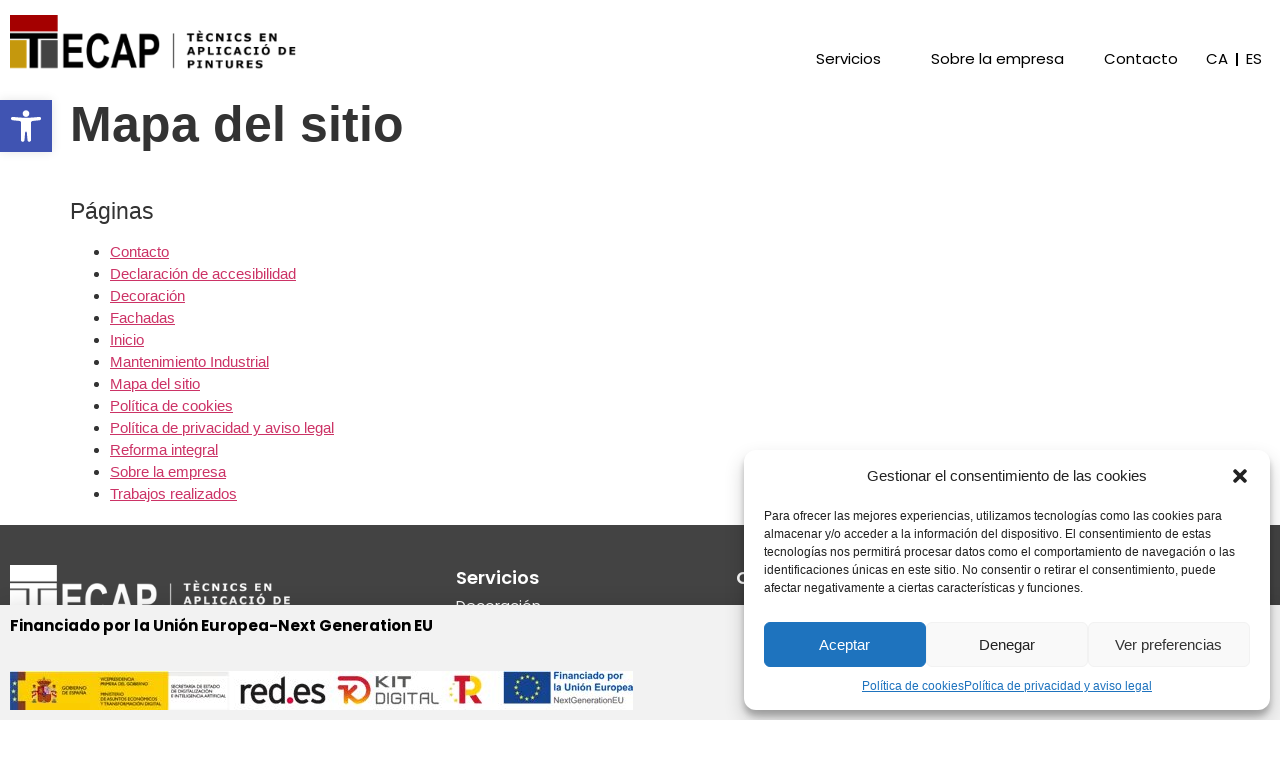

--- FILE ---
content_type: text/html; charset=UTF-8
request_url: https://tecap.cat/es/mapa-del-sitio/
body_size: 20718
content:
<!doctype html>
<html lang="es-ES">
<head>
	<meta charset="UTF-8">
	<meta name="viewport" content="width=device-width, initial-scale=1">
	<link rel="profile" href="https://gmpg.org/xfn/11">
	<meta name='robots' content='index, follow, max-image-preview:large, max-snippet:-1, max-video-preview:-1' />
	<style>img:is([sizes="auto" i], [sizes^="auto," i]) { contain-intrinsic-size: 3000px 1500px }</style>
	<link rel="alternate" hreflang="ca" href="https://tecap.cat/mapa-del-lloc/" />
<link rel="alternate" hreflang="es" href="https://tecap.cat/es/mapa-del-sitio/" />
<link rel="alternate" hreflang="x-default" href="https://tecap.cat/mapa-del-lloc/" />

	<!-- This site is optimized with the Yoast SEO plugin v20.8 - https://yoast.com/wordpress/plugins/seo/ -->
	<title>Mapa del sitio - Tecap</title>
	<link rel="canonical" href="https://tecap.cat/es/mapa-del-sitio/" />
	<meta property="og:locale" content="es_ES" />
	<meta property="og:type" content="article" />
	<meta property="og:title" content="Mapa del sitio - Tecap" />
	<meta property="og:url" content="https://tecap.cat/es/mapa-del-sitio/" />
	<meta property="og:site_name" content="Tecap" />
	<meta property="article:modified_time" content="2023-05-30T11:43:44+00:00" />
	<meta name="twitter:card" content="summary_large_image" />
	<script type="application/ld+json" class="yoast-schema-graph">{"@context":"https://schema.org","@graph":[{"@type":"WebPage","@id":"https://tecap.cat/es/mapa-del-sitio/","url":"https://tecap.cat/es/mapa-del-sitio/","name":"Mapa del sitio - Tecap","isPartOf":{"@id":"https://tecap.cat/#website"},"datePublished":"2023-05-30T11:41:37+00:00","dateModified":"2023-05-30T11:43:44+00:00","breadcrumb":{"@id":"https://tecap.cat/es/mapa-del-sitio/#breadcrumb"},"inLanguage":"es","potentialAction":[{"@type":"ReadAction","target":["https://tecap.cat/es/mapa-del-sitio/"]}]},{"@type":"BreadcrumbList","@id":"https://tecap.cat/es/mapa-del-sitio/#breadcrumb","itemListElement":[{"@type":"ListItem","position":1,"name":"Inici","item":"https://tecap.cat/"},{"@type":"ListItem","position":2,"name":"Mapa del sitio"}]},{"@type":"WebSite","@id":"https://tecap.cat/#website","url":"https://tecap.cat/","name":"Tecap","description":"técnics en aplicació de pintures aplicades","publisher":{"@id":"https://tecap.cat/#organization"},"potentialAction":[{"@type":"SearchAction","target":{"@type":"EntryPoint","urlTemplate":"https://tecap.cat/?s={search_term_string}"},"query-input":"required name=search_term_string"}],"inLanguage":"es"},{"@type":"Organization","@id":"https://tecap.cat/#organization","name":"Tecap","url":"https://tecap.cat/","logo":{"@type":"ImageObject","inLanguage":"es","@id":"https://tecap.cat/#/schema/logo/image/","url":"https://tecap.cat/wp-content/uploads/2023/02/Logo.png","contentUrl":"https://tecap.cat/wp-content/uploads/2023/02/Logo.png","width":376,"height":71,"caption":"Tecap"},"image":{"@id":"https://tecap.cat/#/schema/logo/image/"}}]}</script>
	<!-- / Yoast SEO plugin. -->


<link rel='dns-prefetch' href='//www.googletagmanager.com' />
<link rel="alternate" type="application/rss+xml" title="Tecap &raquo; Feed" href="https://tecap.cat/es/feed/" />
<link rel="alternate" type="application/rss+xml" title="Tecap &raquo; Feed de los comentarios" href="https://tecap.cat/es/comments/feed/" />
<script>
window._wpemojiSettings = {"baseUrl":"https:\/\/s.w.org\/images\/core\/emoji\/16.0.1\/72x72\/","ext":".png","svgUrl":"https:\/\/s.w.org\/images\/core\/emoji\/16.0.1\/svg\/","svgExt":".svg","source":{"concatemoji":"https:\/\/tecap.cat\/wp-includes\/js\/wp-emoji-release.min.js?ver=6.8.2"}};
/*! This file is auto-generated */
!function(s,n){var o,i,e;function c(e){try{var t={supportTests:e,timestamp:(new Date).valueOf()};sessionStorage.setItem(o,JSON.stringify(t))}catch(e){}}function p(e,t,n){e.clearRect(0,0,e.canvas.width,e.canvas.height),e.fillText(t,0,0);var t=new Uint32Array(e.getImageData(0,0,e.canvas.width,e.canvas.height).data),a=(e.clearRect(0,0,e.canvas.width,e.canvas.height),e.fillText(n,0,0),new Uint32Array(e.getImageData(0,0,e.canvas.width,e.canvas.height).data));return t.every(function(e,t){return e===a[t]})}function u(e,t){e.clearRect(0,0,e.canvas.width,e.canvas.height),e.fillText(t,0,0);for(var n=e.getImageData(16,16,1,1),a=0;a<n.data.length;a++)if(0!==n.data[a])return!1;return!0}function f(e,t,n,a){switch(t){case"flag":return n(e,"\ud83c\udff3\ufe0f\u200d\u26a7\ufe0f","\ud83c\udff3\ufe0f\u200b\u26a7\ufe0f")?!1:!n(e,"\ud83c\udde8\ud83c\uddf6","\ud83c\udde8\u200b\ud83c\uddf6")&&!n(e,"\ud83c\udff4\udb40\udc67\udb40\udc62\udb40\udc65\udb40\udc6e\udb40\udc67\udb40\udc7f","\ud83c\udff4\u200b\udb40\udc67\u200b\udb40\udc62\u200b\udb40\udc65\u200b\udb40\udc6e\u200b\udb40\udc67\u200b\udb40\udc7f");case"emoji":return!a(e,"\ud83e\udedf")}return!1}function g(e,t,n,a){var r="undefined"!=typeof WorkerGlobalScope&&self instanceof WorkerGlobalScope?new OffscreenCanvas(300,150):s.createElement("canvas"),o=r.getContext("2d",{willReadFrequently:!0}),i=(o.textBaseline="top",o.font="600 32px Arial",{});return e.forEach(function(e){i[e]=t(o,e,n,a)}),i}function t(e){var t=s.createElement("script");t.src=e,t.defer=!0,s.head.appendChild(t)}"undefined"!=typeof Promise&&(o="wpEmojiSettingsSupports",i=["flag","emoji"],n.supports={everything:!0,everythingExceptFlag:!0},e=new Promise(function(e){s.addEventListener("DOMContentLoaded",e,{once:!0})}),new Promise(function(t){var n=function(){try{var e=JSON.parse(sessionStorage.getItem(o));if("object"==typeof e&&"number"==typeof e.timestamp&&(new Date).valueOf()<e.timestamp+604800&&"object"==typeof e.supportTests)return e.supportTests}catch(e){}return null}();if(!n){if("undefined"!=typeof Worker&&"undefined"!=typeof OffscreenCanvas&&"undefined"!=typeof URL&&URL.createObjectURL&&"undefined"!=typeof Blob)try{var e="postMessage("+g.toString()+"("+[JSON.stringify(i),f.toString(),p.toString(),u.toString()].join(",")+"));",a=new Blob([e],{type:"text/javascript"}),r=new Worker(URL.createObjectURL(a),{name:"wpTestEmojiSupports"});return void(r.onmessage=function(e){c(n=e.data),r.terminate(),t(n)})}catch(e){}c(n=g(i,f,p,u))}t(n)}).then(function(e){for(var t in e)n.supports[t]=e[t],n.supports.everything=n.supports.everything&&n.supports[t],"flag"!==t&&(n.supports.everythingExceptFlag=n.supports.everythingExceptFlag&&n.supports[t]);n.supports.everythingExceptFlag=n.supports.everythingExceptFlag&&!n.supports.flag,n.DOMReady=!1,n.readyCallback=function(){n.DOMReady=!0}}).then(function(){return e}).then(function(){var e;n.supports.everything||(n.readyCallback(),(e=n.source||{}).concatemoji?t(e.concatemoji):e.wpemoji&&e.twemoji&&(t(e.twemoji),t(e.wpemoji)))}))}((window,document),window._wpemojiSettings);
</script>
<style id='wp-emoji-styles-inline-css'>

	img.wp-smiley, img.emoji {
		display: inline !important;
		border: none !important;
		box-shadow: none !important;
		height: 1em !important;
		width: 1em !important;
		margin: 0 0.07em !important;
		vertical-align: -0.1em !important;
		background: none !important;
		padding: 0 !important;
	}
</style>
<link rel='stylesheet' id='wp-block-library-css' href='https://tecap.cat/wp-includes/css/dist/block-library/style.min.css?ver=6.8.2' media='all' />
<style id='classic-theme-styles-inline-css'>
/*! This file is auto-generated */
.wp-block-button__link{color:#fff;background-color:#32373c;border-radius:9999px;box-shadow:none;text-decoration:none;padding:calc(.667em + 2px) calc(1.333em + 2px);font-size:1.125em}.wp-block-file__button{background:#32373c;color:#fff;text-decoration:none}
</style>
<style id='global-styles-inline-css'>
:root{--wp--preset--aspect-ratio--square: 1;--wp--preset--aspect-ratio--4-3: 4/3;--wp--preset--aspect-ratio--3-4: 3/4;--wp--preset--aspect-ratio--3-2: 3/2;--wp--preset--aspect-ratio--2-3: 2/3;--wp--preset--aspect-ratio--16-9: 16/9;--wp--preset--aspect-ratio--9-16: 9/16;--wp--preset--color--black: #000000;--wp--preset--color--cyan-bluish-gray: #abb8c3;--wp--preset--color--white: #ffffff;--wp--preset--color--pale-pink: #f78da7;--wp--preset--color--vivid-red: #cf2e2e;--wp--preset--color--luminous-vivid-orange: #ff6900;--wp--preset--color--luminous-vivid-amber: #fcb900;--wp--preset--color--light-green-cyan: #7bdcb5;--wp--preset--color--vivid-green-cyan: #00d084;--wp--preset--color--pale-cyan-blue: #8ed1fc;--wp--preset--color--vivid-cyan-blue: #0693e3;--wp--preset--color--vivid-purple: #9b51e0;--wp--preset--gradient--vivid-cyan-blue-to-vivid-purple: linear-gradient(135deg,rgba(6,147,227,1) 0%,rgb(155,81,224) 100%);--wp--preset--gradient--light-green-cyan-to-vivid-green-cyan: linear-gradient(135deg,rgb(122,220,180) 0%,rgb(0,208,130) 100%);--wp--preset--gradient--luminous-vivid-amber-to-luminous-vivid-orange: linear-gradient(135deg,rgba(252,185,0,1) 0%,rgba(255,105,0,1) 100%);--wp--preset--gradient--luminous-vivid-orange-to-vivid-red: linear-gradient(135deg,rgba(255,105,0,1) 0%,rgb(207,46,46) 100%);--wp--preset--gradient--very-light-gray-to-cyan-bluish-gray: linear-gradient(135deg,rgb(238,238,238) 0%,rgb(169,184,195) 100%);--wp--preset--gradient--cool-to-warm-spectrum: linear-gradient(135deg,rgb(74,234,220) 0%,rgb(151,120,209) 20%,rgb(207,42,186) 40%,rgb(238,44,130) 60%,rgb(251,105,98) 80%,rgb(254,248,76) 100%);--wp--preset--gradient--blush-light-purple: linear-gradient(135deg,rgb(255,206,236) 0%,rgb(152,150,240) 100%);--wp--preset--gradient--blush-bordeaux: linear-gradient(135deg,rgb(254,205,165) 0%,rgb(254,45,45) 50%,rgb(107,0,62) 100%);--wp--preset--gradient--luminous-dusk: linear-gradient(135deg,rgb(255,203,112) 0%,rgb(199,81,192) 50%,rgb(65,88,208) 100%);--wp--preset--gradient--pale-ocean: linear-gradient(135deg,rgb(255,245,203) 0%,rgb(182,227,212) 50%,rgb(51,167,181) 100%);--wp--preset--gradient--electric-grass: linear-gradient(135deg,rgb(202,248,128) 0%,rgb(113,206,126) 100%);--wp--preset--gradient--midnight: linear-gradient(135deg,rgb(2,3,129) 0%,rgb(40,116,252) 100%);--wp--preset--font-size--small: 13px;--wp--preset--font-size--medium: 20px;--wp--preset--font-size--large: 36px;--wp--preset--font-size--x-large: 42px;--wp--preset--spacing--20: 0.44rem;--wp--preset--spacing--30: 0.67rem;--wp--preset--spacing--40: 1rem;--wp--preset--spacing--50: 1.5rem;--wp--preset--spacing--60: 2.25rem;--wp--preset--spacing--70: 3.38rem;--wp--preset--spacing--80: 5.06rem;--wp--preset--shadow--natural: 6px 6px 9px rgba(0, 0, 0, 0.2);--wp--preset--shadow--deep: 12px 12px 50px rgba(0, 0, 0, 0.4);--wp--preset--shadow--sharp: 6px 6px 0px rgba(0, 0, 0, 0.2);--wp--preset--shadow--outlined: 6px 6px 0px -3px rgba(255, 255, 255, 1), 6px 6px rgba(0, 0, 0, 1);--wp--preset--shadow--crisp: 6px 6px 0px rgba(0, 0, 0, 1);}:where(.is-layout-flex){gap: 0.5em;}:where(.is-layout-grid){gap: 0.5em;}body .is-layout-flex{display: flex;}.is-layout-flex{flex-wrap: wrap;align-items: center;}.is-layout-flex > :is(*, div){margin: 0;}body .is-layout-grid{display: grid;}.is-layout-grid > :is(*, div){margin: 0;}:where(.wp-block-columns.is-layout-flex){gap: 2em;}:where(.wp-block-columns.is-layout-grid){gap: 2em;}:where(.wp-block-post-template.is-layout-flex){gap: 1.25em;}:where(.wp-block-post-template.is-layout-grid){gap: 1.25em;}.has-black-color{color: var(--wp--preset--color--black) !important;}.has-cyan-bluish-gray-color{color: var(--wp--preset--color--cyan-bluish-gray) !important;}.has-white-color{color: var(--wp--preset--color--white) !important;}.has-pale-pink-color{color: var(--wp--preset--color--pale-pink) !important;}.has-vivid-red-color{color: var(--wp--preset--color--vivid-red) !important;}.has-luminous-vivid-orange-color{color: var(--wp--preset--color--luminous-vivid-orange) !important;}.has-luminous-vivid-amber-color{color: var(--wp--preset--color--luminous-vivid-amber) !important;}.has-light-green-cyan-color{color: var(--wp--preset--color--light-green-cyan) !important;}.has-vivid-green-cyan-color{color: var(--wp--preset--color--vivid-green-cyan) !important;}.has-pale-cyan-blue-color{color: var(--wp--preset--color--pale-cyan-blue) !important;}.has-vivid-cyan-blue-color{color: var(--wp--preset--color--vivid-cyan-blue) !important;}.has-vivid-purple-color{color: var(--wp--preset--color--vivid-purple) !important;}.has-black-background-color{background-color: var(--wp--preset--color--black) !important;}.has-cyan-bluish-gray-background-color{background-color: var(--wp--preset--color--cyan-bluish-gray) !important;}.has-white-background-color{background-color: var(--wp--preset--color--white) !important;}.has-pale-pink-background-color{background-color: var(--wp--preset--color--pale-pink) !important;}.has-vivid-red-background-color{background-color: var(--wp--preset--color--vivid-red) !important;}.has-luminous-vivid-orange-background-color{background-color: var(--wp--preset--color--luminous-vivid-orange) !important;}.has-luminous-vivid-amber-background-color{background-color: var(--wp--preset--color--luminous-vivid-amber) !important;}.has-light-green-cyan-background-color{background-color: var(--wp--preset--color--light-green-cyan) !important;}.has-vivid-green-cyan-background-color{background-color: var(--wp--preset--color--vivid-green-cyan) !important;}.has-pale-cyan-blue-background-color{background-color: var(--wp--preset--color--pale-cyan-blue) !important;}.has-vivid-cyan-blue-background-color{background-color: var(--wp--preset--color--vivid-cyan-blue) !important;}.has-vivid-purple-background-color{background-color: var(--wp--preset--color--vivid-purple) !important;}.has-black-border-color{border-color: var(--wp--preset--color--black) !important;}.has-cyan-bluish-gray-border-color{border-color: var(--wp--preset--color--cyan-bluish-gray) !important;}.has-white-border-color{border-color: var(--wp--preset--color--white) !important;}.has-pale-pink-border-color{border-color: var(--wp--preset--color--pale-pink) !important;}.has-vivid-red-border-color{border-color: var(--wp--preset--color--vivid-red) !important;}.has-luminous-vivid-orange-border-color{border-color: var(--wp--preset--color--luminous-vivid-orange) !important;}.has-luminous-vivid-amber-border-color{border-color: var(--wp--preset--color--luminous-vivid-amber) !important;}.has-light-green-cyan-border-color{border-color: var(--wp--preset--color--light-green-cyan) !important;}.has-vivid-green-cyan-border-color{border-color: var(--wp--preset--color--vivid-green-cyan) !important;}.has-pale-cyan-blue-border-color{border-color: var(--wp--preset--color--pale-cyan-blue) !important;}.has-vivid-cyan-blue-border-color{border-color: var(--wp--preset--color--vivid-cyan-blue) !important;}.has-vivid-purple-border-color{border-color: var(--wp--preset--color--vivid-purple) !important;}.has-vivid-cyan-blue-to-vivid-purple-gradient-background{background: var(--wp--preset--gradient--vivid-cyan-blue-to-vivid-purple) !important;}.has-light-green-cyan-to-vivid-green-cyan-gradient-background{background: var(--wp--preset--gradient--light-green-cyan-to-vivid-green-cyan) !important;}.has-luminous-vivid-amber-to-luminous-vivid-orange-gradient-background{background: var(--wp--preset--gradient--luminous-vivid-amber-to-luminous-vivid-orange) !important;}.has-luminous-vivid-orange-to-vivid-red-gradient-background{background: var(--wp--preset--gradient--luminous-vivid-orange-to-vivid-red) !important;}.has-very-light-gray-to-cyan-bluish-gray-gradient-background{background: var(--wp--preset--gradient--very-light-gray-to-cyan-bluish-gray) !important;}.has-cool-to-warm-spectrum-gradient-background{background: var(--wp--preset--gradient--cool-to-warm-spectrum) !important;}.has-blush-light-purple-gradient-background{background: var(--wp--preset--gradient--blush-light-purple) !important;}.has-blush-bordeaux-gradient-background{background: var(--wp--preset--gradient--blush-bordeaux) !important;}.has-luminous-dusk-gradient-background{background: var(--wp--preset--gradient--luminous-dusk) !important;}.has-pale-ocean-gradient-background{background: var(--wp--preset--gradient--pale-ocean) !important;}.has-electric-grass-gradient-background{background: var(--wp--preset--gradient--electric-grass) !important;}.has-midnight-gradient-background{background: var(--wp--preset--gradient--midnight) !important;}.has-small-font-size{font-size: var(--wp--preset--font-size--small) !important;}.has-medium-font-size{font-size: var(--wp--preset--font-size--medium) !important;}.has-large-font-size{font-size: var(--wp--preset--font-size--large) !important;}.has-x-large-font-size{font-size: var(--wp--preset--font-size--x-large) !important;}
:where(.wp-block-post-template.is-layout-flex){gap: 1.25em;}:where(.wp-block-post-template.is-layout-grid){gap: 1.25em;}
:where(.wp-block-columns.is-layout-flex){gap: 2em;}:where(.wp-block-columns.is-layout-grid){gap: 2em;}
:root :where(.wp-block-pullquote){font-size: 1.5em;line-height: 1.6;}
</style>
<link rel='stylesheet' id='wpml-blocks-css' href='https://tecap.cat/wp-content/plugins/sitepress-multilingual-cms/dist/css/blocks/styles.css?ver=4.6.3' media='all' />
<link rel='stylesheet' id='wpml-legacy-horizontal-list-0-css' href='//tecap.cat/wp-content/plugins/sitepress-multilingual-cms/templates/language-switchers/legacy-list-horizontal/style.min.css?ver=1' media='all' />
<link rel='stylesheet' id='wpml-menu-item-0-css' href='//tecap.cat/wp-content/plugins/sitepress-multilingual-cms/templates/language-switchers/menu-item/style.min.css?ver=1' media='all' />
<style id='wpml-menu-item-0-inline-css'>
.wpml-ls-slot-5, .wpml-ls-slot-5 a, .wpml-ls-slot-5 a:visited{color:#000000;}.wpml-ls-slot-5:hover, .wpml-ls-slot-5:hover a, .wpml-ls-slot-5 a:hover{color:#a40000;}.wpml-ls-slot-5.wpml-ls-current-language, .wpml-ls-slot-5.wpml-ls-current-language a, .wpml-ls-slot-5.wpml-ls-current-language a:visited{color:#a40000;}.wpml-ls-slot-5.wpml-ls-current-language:hover, .wpml-ls-slot-5.wpml-ls-current-language:hover a, .wpml-ls-slot-5.wpml-ls-current-language a:hover{color:#a40000;}
</style>
<link rel='stylesheet' id='cmplz-general-css' href='https://tecap.cat/wp-content/plugins/complianz-gdpr/assets/css/cookieblocker.min.css?ver=6.4.3' media='all' />
<link rel='stylesheet' id='hello-elementor-css' href='https://tecap.cat/wp-content/themes/hello-elementor/style.min.css?ver=2.7.1' media='all' />
<link rel='stylesheet' id='hello-elementor-theme-style-css' href='https://tecap.cat/wp-content/themes/hello-elementor/theme.min.css?ver=2.7.1' media='all' />
<link rel='stylesheet' id='elementor-frontend-css' href='https://tecap.cat/wp-content/plugins/elementor/assets/css/frontend-lite.min.css?ver=3.13.0' media='all' />
<link rel='stylesheet' id='elementor-post-5-css' href='https://tecap.cat/wp-content/uploads/elementor/css/post-5.css?ver=1685523320' media='all' />
<link rel='stylesheet' id='elementor-icons-css' href='https://tecap.cat/wp-content/plugins/elementor/assets/lib/eicons/css/elementor-icons.min.css?ver=5.20.0' media='all' />
<link rel='stylesheet' id='swiper-css' href='https://tecap.cat/wp-content/plugins/elementor/assets/lib/swiper/css/swiper.min.css?ver=5.3.6' media='all' />
<link rel='stylesheet' id='elementor-pro-css' href='https://tecap.cat/wp-content/plugins/elementor-pro/assets/css/frontend-lite.min.css?ver=3.12.2' media='all' />
<link rel='stylesheet' id='elementor-global-css' href='https://tecap.cat/wp-content/uploads/elementor/css/global.css?ver=1685523376' media='all' />
<link rel='stylesheet' id='elementor-post-227-css' href='https://tecap.cat/wp-content/uploads/elementor/css/post-227.css?ver=1685523320' media='all' />
<link rel='stylesheet' id='elementor-post-616-css' href='https://tecap.cat/wp-content/uploads/elementor/css/post-616.css?ver=1685534934' media='all' />
<link rel='stylesheet' id='elementor-post-518-css' href='https://tecap.cat/wp-content/uploads/elementor/css/post-518.css?ver=1685523320' media='all' />
<link rel='stylesheet' id='pojo-a11y-css' href='https://tecap.cat/wp-content/plugins/pojo-accessibility/assets/css/style.min.css?ver=1.0.0' media='all' />
<link rel='stylesheet' id='hello-elementor-child-style-css' href='https://tecap.cat/wp-content/themes/hello-elementor-child/style.css?ver=1.0.0' media='all' />
<link rel='stylesheet' id='ecs-styles-css' href='https://tecap.cat/wp-content/plugins/ele-custom-skin/assets/css/ecs-style.css?ver=3.1.7' media='all' />
<link rel='stylesheet' id='elementor-post-112-css' href='https://tecap.cat/wp-content/uploads/elementor/css/post-112.css?ver=1683626302' media='all' />
<link rel='stylesheet' id='google-fonts-1-css' href='https://fonts.googleapis.com/css?family=Poppins%3A100%2C100italic%2C200%2C200italic%2C300%2C300italic%2C400%2C400italic%2C500%2C500italic%2C600%2C600italic%2C700%2C700italic%2C800%2C800italic%2C900%2C900italic&#038;display=auto&#038;ver=6.8.2' media='all' />
<link rel="preconnect" href="https://fonts.gstatic.com/" crossorigin><script src="https://tecap.cat/wp-includes/js/jquery/jquery.min.js?ver=3.7.1" id="jquery-core-js"></script>
<script src="https://tecap.cat/wp-includes/js/jquery/jquery-migrate.min.js?ver=3.4.1" id="jquery-migrate-js"></script>
<script id="wpml-cookie-js-extra">
var wpml_cookies = {"wp-wpml_current_language":{"value":"es","expires":1,"path":"\/"}};
var wpml_cookies = {"wp-wpml_current_language":{"value":"es","expires":1,"path":"\/"}};
</script>
<script src="https://tecap.cat/wp-content/plugins/sitepress-multilingual-cms/res/js/cookies/language-cookie.js?ver=4.6.3" id="wpml-cookie-js"></script>

<!-- Fragmento de código de Google Analytics añadido por Site Kit -->
<script src="https://www.googletagmanager.com/gtag/js?id=UA-270173883-1" id="google_gtagjs-js" async></script>
<script id="google_gtagjs-js-after">
window.dataLayer = window.dataLayer || [];function gtag(){dataLayer.push(arguments);}
gtag('set', 'linker', {"domains":["tecap.cat"]} );
gtag("js", new Date());
gtag("set", "developer_id.dZTNiMT", true);
gtag("config", "UA-270173883-1", {"anonymize_ip":true});
gtag("config", "G-X4S559V73N");
</script>

<!-- Final del fragmento de código de Google Analytics añadido por Site Kit -->
<script id="ecs_ajax_load-js-extra">
var ecs_ajax_params = {"ajaxurl":"https:\/\/tecap.cat\/wp-admin\/admin-ajax.php","posts":"{\"page\":0,\"pagename\":\"mapa-del-sitio\",\"error\":\"\",\"m\":\"\",\"p\":0,\"post_parent\":\"\",\"subpost\":\"\",\"subpost_id\":\"\",\"attachment\":\"\",\"attachment_id\":0,\"name\":\"mapa-del-sitio\",\"page_id\":0,\"second\":\"\",\"minute\":\"\",\"hour\":\"\",\"day\":0,\"monthnum\":0,\"year\":0,\"w\":0,\"category_name\":\"\",\"tag\":\"\",\"cat\":\"\",\"tag_id\":\"\",\"author\":\"\",\"author_name\":\"\",\"feed\":\"\",\"tb\":\"\",\"paged\":0,\"meta_key\":\"\",\"meta_value\":\"\",\"preview\":\"\",\"s\":\"\",\"sentence\":\"\",\"title\":\"\",\"fields\":\"all\",\"menu_order\":\"\",\"embed\":\"\",\"category__in\":[],\"category__not_in\":[],\"category__and\":[],\"post__in\":[],\"post__not_in\":[],\"post_name__in\":[],\"tag__in\":[],\"tag__not_in\":[],\"tag__and\":[],\"tag_slug__in\":[],\"tag_slug__and\":[],\"post_parent__in\":[],\"post_parent__not_in\":[],\"author__in\":[],\"author__not_in\":[],\"search_columns\":[],\"meta_query\":[],\"post_type\":[\"post\",\"page\",\"e-landing-page\"],\"ignore_sticky_posts\":false,\"suppress_filters\":false,\"cache_results\":true,\"update_post_term_cache\":true,\"update_menu_item_cache\":false,\"lazy_load_term_meta\":true,\"update_post_meta_cache\":true,\"posts_per_page\":10,\"nopaging\":false,\"comments_per_page\":\"50\",\"no_found_rows\":false,\"order\":\"DESC\"}"};
</script>
<script src="https://tecap.cat/wp-content/plugins/ele-custom-skin/assets/js/ecs_ajax_pagination.js?ver=3.1.7" id="ecs_ajax_load-js"></script>
<script src="https://tecap.cat/wp-content/plugins/ele-custom-skin/assets/js/ecs.js?ver=3.1.7" id="ecs-script-js"></script>
<link rel="https://api.w.org/" href="https://tecap.cat/es/wp-json/" /><link rel="alternate" title="JSON" type="application/json" href="https://tecap.cat/es/wp-json/wp/v2/pages/695" /><link rel="EditURI" type="application/rsd+xml" title="RSD" href="https://tecap.cat/xmlrpc.php?rsd" />
<meta name="generator" content="WordPress 6.8.2" />
<link rel='shortlink' href='https://tecap.cat/es/?p=695' />
<link rel="alternate" title="oEmbed (JSON)" type="application/json+oembed" href="https://tecap.cat/es/wp-json/oembed/1.0/embed?url=https%3A%2F%2Ftecap.cat%2Fes%2Fmapa-del-sitio%2F" />
<link rel="alternate" title="oEmbed (XML)" type="text/xml+oembed" href="https://tecap.cat/es/wp-json/oembed/1.0/embed?url=https%3A%2F%2Ftecap.cat%2Fes%2Fmapa-del-sitio%2F&#038;format=xml" />
<meta name="generator" content="WPML ver:4.6.3 stt:8,2;" />
<meta name="generator" content="Site Kit by Google 1.101.0" /><style>.cmplz-hidden{display:none!important;}</style><meta name="generator" content="Elementor 3.13.0; features: e_dom_optimization, e_optimized_assets_loading, e_optimized_css_loading, a11y_improvements, additional_custom_breakpoints; settings: css_print_method-external, google_font-enabled, font_display-auto">
<style type="text/css">
#pojo-a11y-toolbar .pojo-a11y-toolbar-toggle a{ background-color: #4054b2;	color: #ffffff;}
#pojo-a11y-toolbar .pojo-a11y-toolbar-overlay, #pojo-a11y-toolbar .pojo-a11y-toolbar-overlay ul.pojo-a11y-toolbar-items.pojo-a11y-links{ border-color: #4054b2;}
body.pojo-a11y-focusable a:focus{ outline-style: solid !important;	outline-width: 1px !important;	outline-color: #FF0000 !important;}
#pojo-a11y-toolbar{ top: 100px !important;}
#pojo-a11y-toolbar .pojo-a11y-toolbar-overlay{ background-color: #ffffff;}
#pojo-a11y-toolbar .pojo-a11y-toolbar-overlay ul.pojo-a11y-toolbar-items li.pojo-a11y-toolbar-item a, #pojo-a11y-toolbar .pojo-a11y-toolbar-overlay p.pojo-a11y-toolbar-title{ color: #333333;}
#pojo-a11y-toolbar .pojo-a11y-toolbar-overlay ul.pojo-a11y-toolbar-items li.pojo-a11y-toolbar-item a.active{ background-color: #4054b2;	color: #ffffff;}
@media (max-width: 767px) { #pojo-a11y-toolbar { top: 50px !important; } }</style><link rel="icon" href="https://tecap.cat/wp-content/uploads/2023/02/favicon.png" sizes="32x32" />
<link rel="icon" href="https://tecap.cat/wp-content/uploads/2023/02/favicon.png" sizes="192x192" />
<link rel="apple-touch-icon" href="https://tecap.cat/wp-content/uploads/2023/02/favicon.png" />
<meta name="msapplication-TileImage" content="https://tecap.cat/wp-content/uploads/2023/02/favicon.png" />
</head>
<body data-cmplz=1 class="wp-singular page-template-default page page-id-695 wp-custom-logo wp-theme-hello-elementor wp-child-theme-hello-elementor-child elementor-default elementor-kit-5">


<a class="skip-link screen-reader-text" href="#content">Ir al contenido</a>

		<div data-elementor-type="header" data-elementor-id="227" class="elementor elementor-227 elementor-location-header">
								<section class="elementor-section elementor-top-section elementor-element elementor-element-0e59c20 elementor-section-boxed elementor-section-height-default elementor-section-height-default" data-id="0e59c20" data-element_type="section" data-settings="{&quot;background_background&quot;:&quot;classic&quot;,&quot;sticky&quot;:&quot;top&quot;,&quot;sticky_effects_offset&quot;:10,&quot;sticky_on&quot;:[&quot;desktop&quot;,&quot;tablet&quot;,&quot;mobile&quot;],&quot;sticky_offset&quot;:0}">
						<div class="elementor-container elementor-column-gap-default">
					<div class="elementor-column elementor-col-50 elementor-top-column elementor-element elementor-element-3c2d7bb" data-id="3c2d7bb" data-element_type="column">
			<div class="elementor-widget-wrap elementor-element-populated">
								<div class="elementor-element elementor-element-c905dc1 elementor-widget elementor-widget-theme-site-logo elementor-widget-image" data-id="c905dc1" data-element_type="widget" data-widget_type="theme-site-logo.default">
				<div class="elementor-widget-container">
			<style>/*! elementor - v3.13.0 - 08-05-2023 */
.elementor-widget-image{text-align:center}.elementor-widget-image a{display:inline-block}.elementor-widget-image a img[src$=".svg"]{width:48px}.elementor-widget-image img{vertical-align:middle;display:inline-block}</style>								<a href="https://tecap.cat/es/">
			<img width="376" height="71" src="https://tecap.cat/wp-content/uploads/2023/02/Logo.png" class="attachment-full size-full wp-image-6" alt="Empresa de rehabilitació de façanes barcelona" srcset="https://tecap.cat/wp-content/uploads/2023/02/Logo.png 376w, https://tecap.cat/wp-content/uploads/2023/02/Logo-300x57.png 300w" sizes="(max-width: 376px) 100vw, 376px" />				</a>
											</div>
				</div>
					</div>
		</div>
				<div class="elementor-column elementor-col-50 elementor-top-column elementor-element elementor-element-f7765f8" data-id="f7765f8" data-element_type="column">
			<div class="elementor-widget-wrap elementor-element-populated">
								<div class="elementor-element elementor-element-4f99ce6 elementor-nav-menu__align-right elementor-nav-menu--dropdown-tablet elementor-nav-menu__text-align-aside elementor-nav-menu--toggle elementor-nav-menu--burger elementor-widget elementor-widget-nav-menu" data-id="4f99ce6" data-element_type="widget" data-settings="{&quot;submenu_icon&quot;:{&quot;value&quot;:&quot;&lt;i class=\&quot;\&quot;&gt;&lt;\/i&gt;&quot;,&quot;library&quot;:&quot;&quot;},&quot;layout&quot;:&quot;horizontal&quot;,&quot;toggle&quot;:&quot;burger&quot;}" data-widget_type="nav-menu.default">
				<div class="elementor-widget-container">
			<link rel="stylesheet" href="https://tecap.cat/wp-content/plugins/elementor-pro/assets/css/widget-nav-menu.min.css">			<nav class="elementor-nav-menu--main elementor-nav-menu__container elementor-nav-menu--layout-horizontal e--pointer-none">
				<ul id="menu-1-4f99ce6" class="elementor-nav-menu"><li class="menu-item menu-item-type-custom menu-item-object-custom menu-item-has-children menu-item-618"><a href="#" class="elementor-item elementor-item-anchor">Servicios</a>
<ul class="sub-menu elementor-nav-menu--dropdown">
	<li class="menu-item menu-item-type-post_type menu-item-object-page menu-item-619"><a href="https://tecap.cat/es/decoracion/" class="elementor-sub-item">Decoración</a></li>
	<li class="menu-item menu-item-type-post_type menu-item-object-page menu-item-620"><a href="https://tecap.cat/es/fachadas/" class="elementor-sub-item">Fachadas</a></li>
	<li class="menu-item menu-item-type-post_type menu-item-object-page menu-item-621"><a href="https://tecap.cat/es/mantenimiento-industrial/" class="elementor-sub-item">Mantenimiento Industrial</a></li>
	<li class="menu-item menu-item-type-post_type menu-item-object-page menu-item-622"><a href="https://tecap.cat/es/reforma-integral/" class="elementor-sub-item">Reforma integral</a></li>
</ul>
</li>
<li class="menu-item menu-item-type-post_type menu-item-object-page menu-item-623"><a href="https://tecap.cat/es/sobre-la-empresa/" class="elementor-item">Sobre la empresa</a></li>
<li class="menu-item menu-item-type-post_type menu-item-object-page menu-item-624"><a href="https://tecap.cat/es/contacto/" class="elementor-item">Contacto</a></li>
<li class="menu-item wpml-ls-slot-5 wpml-ls-item wpml-ls-item-ca wpml-ls-menu-item wpml-ls-first-item menu-item-type-wpml_ls_menu_item menu-item-object-wpml_ls_menu_item menu-item-wpml-ls-5-ca"><a href="https://tecap.cat/mapa-del-lloc/" title="CA" class="elementor-item"><span class="wpml-ls-native" lang="ca">CA</span></a></li>
<li class="menu-item wpml-ls-slot-5 wpml-ls-item wpml-ls-item-es wpml-ls-current-language wpml-ls-menu-item wpml-ls-last-item menu-item-type-wpml_ls_menu_item menu-item-object-wpml_ls_menu_item menu-item-wpml-ls-5-es"><a href="https://tecap.cat/es/mapa-del-sitio/" title="ES" class="elementor-item"><span class="wpml-ls-native" lang="es">ES</span></a></li>
</ul>			</nav>
					<div class="elementor-menu-toggle" role="button" tabindex="0" aria-label="Alternar menú" aria-expanded="false">
			<i aria-hidden="true" role="presentation" class="elementor-menu-toggle__icon--open eicon-menu-bar"></i><i aria-hidden="true" role="presentation" class="elementor-menu-toggle__icon--close eicon-close"></i>			<span class="elementor-screen-only">Menú</span>
		</div>
					<nav class="elementor-nav-menu--dropdown elementor-nav-menu__container" aria-hidden="true">
				<ul id="menu-2-4f99ce6" class="elementor-nav-menu"><li class="menu-item menu-item-type-custom menu-item-object-custom menu-item-has-children menu-item-618"><a href="#" class="elementor-item elementor-item-anchor" tabindex="-1">Servicios</a>
<ul class="sub-menu elementor-nav-menu--dropdown">
	<li class="menu-item menu-item-type-post_type menu-item-object-page menu-item-619"><a href="https://tecap.cat/es/decoracion/" class="elementor-sub-item" tabindex="-1">Decoración</a></li>
	<li class="menu-item menu-item-type-post_type menu-item-object-page menu-item-620"><a href="https://tecap.cat/es/fachadas/" class="elementor-sub-item" tabindex="-1">Fachadas</a></li>
	<li class="menu-item menu-item-type-post_type menu-item-object-page menu-item-621"><a href="https://tecap.cat/es/mantenimiento-industrial/" class="elementor-sub-item" tabindex="-1">Mantenimiento Industrial</a></li>
	<li class="menu-item menu-item-type-post_type menu-item-object-page menu-item-622"><a href="https://tecap.cat/es/reforma-integral/" class="elementor-sub-item" tabindex="-1">Reforma integral</a></li>
</ul>
</li>
<li class="menu-item menu-item-type-post_type menu-item-object-page menu-item-623"><a href="https://tecap.cat/es/sobre-la-empresa/" class="elementor-item" tabindex="-1">Sobre la empresa</a></li>
<li class="menu-item menu-item-type-post_type menu-item-object-page menu-item-624"><a href="https://tecap.cat/es/contacto/" class="elementor-item" tabindex="-1">Contacto</a></li>
<li class="menu-item wpml-ls-slot-5 wpml-ls-item wpml-ls-item-ca wpml-ls-menu-item wpml-ls-first-item menu-item-type-wpml_ls_menu_item menu-item-object-wpml_ls_menu_item menu-item-wpml-ls-5-ca"><a href="https://tecap.cat/mapa-del-lloc/" title="CA" class="elementor-item" tabindex="-1"><span class="wpml-ls-native" lang="ca">CA</span></a></li>
<li class="menu-item wpml-ls-slot-5 wpml-ls-item wpml-ls-item-es wpml-ls-current-language wpml-ls-menu-item wpml-ls-last-item menu-item-type-wpml_ls_menu_item menu-item-object-wpml_ls_menu_item menu-item-wpml-ls-5-es"><a href="https://tecap.cat/es/mapa-del-sitio/" title="ES" class="elementor-item" tabindex="-1"><span class="wpml-ls-native" lang="es">ES</span></a></li>
</ul>			</nav>
				</div>
				</div>
					</div>
		</div>
							</div>
		</section>
						</div>
		
<main id="content" class="site-main post-695 page type-page status-publish hentry">
			<header class="page-header">
			<h1 class="entry-title">Mapa del sitio</h1>		</header>
		<div class="page-content">
		
<div style="height:20px" aria-hidden="true" class="wp-block-spacer"></div>

<div class="wsp-container"><h2 class="wsp-pages-title">Páginas</h2>
<ul class="wsp-pages-list">
<li class="page_item page-item-614"><a href="https://tecap.cat/es/contacto/">Contacto</a></li>
<li class="page_item page-item-714"><a href="https://tecap.cat/es/declaracion-de-accesibilidad/">Declaración de accesibilidad</a></li>
<li class="page_item page-item-596"><a href="https://tecap.cat/es/decoracion/">Decoración</a></li>
<li class="page_item page-item-598"><a href="https://tecap.cat/es/fachadas/">Fachadas</a></li>
<li class="page_item page-item-594"><a href="https://tecap.cat/es/">Inicio</a></li>
<li class="page_item page-item-600"><a href="https://tecap.cat/es/mantenimiento-industrial/">Mantenimiento Industrial</a></li>
<li class="page_item page-item-695 current_page_item"><a href="https://tecap.cat/es/mapa-del-sitio/">Mapa del sitio</a></li>
<li class="page_item page-item-611"><a href="https://tecap.cat/es/politica-de-cookies/">Política de cookies</a></li>
<li class="page_item page-item-609"><a href="https://tecap.cat/es/politica-de-privacidad-y-aviso-legal/">Política de privacidad y aviso legal</a></li>
<li class="page_item page-item-602"><a href="https://tecap.cat/es/reforma-integral/">Reforma integral</a></li>
<li class="page_item page-item-607"><a href="https://tecap.cat/es/sobre-la-empresa/">Sobre la empresa</a></li>
<li class="page_item page-item-612"><a href="https://tecap.cat/es/trabajos-realizados/">Trabajos realizados</a></li>
</ul>
</div>

<div style="height:20px" aria-hidden="true" class="wp-block-spacer"></div>
		<div class="post-tags">
					</div>
			</div>

	</main>

			<div data-elementor-type="footer" data-elementor-id="616" class="elementor elementor-616 elementor-88 elementor-location-footer">
								<section class="elementor-section elementor-top-section elementor-element elementor-element-ae8ca14 elementor-section-boxed elementor-section-height-default elementor-section-height-default" data-id="ae8ca14" data-element_type="section" data-settings="{&quot;background_background&quot;:&quot;classic&quot;}">
						<div class="elementor-container elementor-column-gap-default">
					<div class="elementor-column elementor-col-25 elementor-top-column elementor-element elementor-element-e722795" data-id="e722795" data-element_type="column">
			<div class="elementor-widget-wrap elementor-element-populated">
								<div class="elementor-element elementor-element-a5631fa elementor-widget elementor-widget-image" data-id="a5631fa" data-element_type="widget" data-widget_type="image.default">
				<div class="elementor-widget-container">
															<img width="375" height="71" src="https://tecap.cat/wp-content/uploads/2023/02/Logo-w.png" class="attachment-full size-full wp-image-90" alt="Logo Tecap blanco" loading="lazy" srcset="https://tecap.cat/wp-content/uploads/2023/02/Logo-w.png 375w, https://tecap.cat/wp-content/uploads/2023/02/Logo-w-300x57.png 300w" sizes="auto, (max-width: 375px) 100vw, 375px" />															</div>
				</div>
					</div>
		</div>
				<div class="elementor-column elementor-col-25 elementor-top-column elementor-element elementor-element-39c74f5" data-id="39c74f5" data-element_type="column">
			<div class="elementor-widget-wrap elementor-element-populated">
								<div class="elementor-element elementor-element-76438a6 elementor-widget elementor-widget-heading" data-id="76438a6" data-element_type="widget" data-widget_type="heading.default">
				<div class="elementor-widget-container">
			<style>/*! elementor - v3.13.0 - 08-05-2023 */
.elementor-heading-title{padding:0;margin:0;line-height:1}.elementor-widget-heading .elementor-heading-title[class*=elementor-size-]>a{color:inherit;font-size:inherit;line-height:inherit}.elementor-widget-heading .elementor-heading-title.elementor-size-small{font-size:15px}.elementor-widget-heading .elementor-heading-title.elementor-size-medium{font-size:19px}.elementor-widget-heading .elementor-heading-title.elementor-size-large{font-size:29px}.elementor-widget-heading .elementor-heading-title.elementor-size-xl{font-size:39px}.elementor-widget-heading .elementor-heading-title.elementor-size-xxl{font-size:59px}</style><h4 class="elementor-heading-title elementor-size-default">Servicios</h4>		</div>
				</div>
				<div class="elementor-element elementor-element-7ceed7f elementor-icon-list--layout-traditional elementor-list-item-link-full_width elementor-widget elementor-widget-icon-list" data-id="7ceed7f" data-element_type="widget" data-widget_type="icon-list.default">
				<div class="elementor-widget-container">
			<link rel="stylesheet" href="https://tecap.cat/wp-content/plugins/elementor/assets/css/widget-icon-list.min.css">		<ul class="elementor-icon-list-items">
							<li class="elementor-icon-list-item">
											<a href="https://tecap.cat/es/decoracion/">

											<span class="elementor-icon-list-text">Decoración</span>
											</a>
									</li>
								<li class="elementor-icon-list-item">
											<a href="https://tecap.cat/es/fachadas/">

											<span class="elementor-icon-list-text">Fachadas</span>
											</a>
									</li>
								<li class="elementor-icon-list-item">
											<a href="https://tecap.cat/es/mantenimiento-industrial/">

											<span class="elementor-icon-list-text">Mantenimiento Industrial</span>
											</a>
									</li>
								<li class="elementor-icon-list-item">
											<a href="https://tecap.cat/es/reforma-integral/">

											<span class="elementor-icon-list-text">Reforma integral</span>
											</a>
									</li>
						</ul>
				</div>
				</div>
				<div class="elementor-element elementor-element-cb70743 elementor-widget elementor-widget-heading" data-id="cb70743" data-element_type="widget" data-widget_type="heading.default">
				<div class="elementor-widget-container">
			<h4 class="elementor-heading-title elementor-size-default"><a href="https://tecap.cat/es/sobre-la-empresa/">Sobre la empresa</a></h4>		</div>
				</div>
					</div>
		</div>
				<div class="elementor-column elementor-col-25 elementor-top-column elementor-element elementor-element-f10886f" data-id="f10886f" data-element_type="column">
			<div class="elementor-widget-wrap elementor-element-populated">
								<div class="elementor-element elementor-element-e3ddad0 elementor-widget elementor-widget-heading" data-id="e3ddad0" data-element_type="widget" data-widget_type="heading.default">
				<div class="elementor-widget-container">
			<h4 class="elementor-heading-title elementor-size-default">Certificados ISO</h4>		</div>
				</div>
				<div class="elementor-element elementor-element-34948e5 elementor-widget elementor-widget-image" data-id="34948e5" data-element_type="widget" data-widget_type="image.default">
				<div class="elementor-widget-container">
																<a href="https://tecap.cat/wp-content/uploads/2023/02/ISO-9001-I-14001-TECAP.pdf" target="_blank">
							<img width="179" height="142" src="https://tecap.cat/wp-content/uploads/2023/02/iso-app-plus.png" class="attachment-full size-full wp-image-30" alt="ISO" loading="lazy" />								</a>
															</div>
				</div>
					</div>
		</div>
				<div class="elementor-column elementor-col-25 elementor-top-column elementor-element elementor-element-51995b8" data-id="51995b8" data-element_type="column">
			<div class="elementor-widget-wrap elementor-element-populated">
								<div class="elementor-element elementor-element-d255378 elementor-align-left elementor-icon-list--layout-traditional elementor-list-item-link-full_width elementor-widget elementor-widget-icon-list" data-id="d255378" data-element_type="widget" data-widget_type="icon-list.default">
				<div class="elementor-widget-container">
					<ul class="elementor-icon-list-items">
							<li class="elementor-icon-list-item">
											<span class="elementor-icon-list-icon">
							<svg xmlns="http://www.w3.org/2000/svg" xmlns:xlink="http://www.w3.org/1999/xlink" width="19px" height="30px" viewBox="0 0 19 30"><title>Group 5</title><g id="Desktop" stroke="none" stroke-width="1" fill="none" fill-rule="evenodd"><g id="HOME" transform="translate(-1410.000000, -5150.000000)"><g id="Footer" transform="translate(0.000000, 5091.000000)"><g id="Group-5" transform="translate(1410.000000, 59.000000)"><path d="M9.5,14.0841024 C7.16864284,14.0841024 5.27855062,12.1438098 5.27855062,9.75053244 C5.27855062,7.35725504 7.16864284,5.41696247 9.5,5.41696247 C11.8313572,5.41696247 13.7214494,7.35725504 13.7214494,9.75053244 C13.7214494,12.1438098 11.8313572,14.0841024 9.5,14.0841024 M9.5,0 C4.14816881,0.124264142 -0.0985083487,4.66774283 0.00173890272,10.1621716 C0.00173890272,17.7459191 8.44463766,25.4055426 8.80335906,25.7306285 C9.2019138,26.0897905 9.7980862,26.0897905 10.1966409,25.7306285 C10.5553623,25.4055426 18.9982611,17.7350147 18.9982611,10.1621716 C19.0985083,4.66774283 14.8518312,0.124264142 9.5,0" id="Fill-1" fill="#C5980D"></path><path d="M14.9166667,30 L4.08333333,30 C3.48498987,30 3,29.552317 3,29 C3,28.447683 3.48498987,28 4.08333333,28 L14.9166667,28 C15.5150101,28 16,28.447683 16,29 C16,29.552317 15.5150101,30 14.9166667,30" id="Fill-3" fill="#FFFFFF"></path></g></g></g></g></svg>						</span>
										<span class="elementor-icon-list-text">C/Jacint Verdaguer 143 08750 Molins de Rei Barcelona</span>
									</li>
								<li class="elementor-icon-list-item">
											<a href="tel:93%20663%2019%2039">

												<span class="elementor-icon-list-icon">
							<svg xmlns="http://www.w3.org/2000/svg" xmlns:xlink="http://www.w3.org/1999/xlink" width="22px" height="22px" viewBox="0 0 22 22"><title>Group 6</title><defs><polygon id="path-1" points="0 0 22 0 22 22 0 22"></polygon></defs><g id="Desktop" stroke="none" stroke-width="1" fill="none" fill-rule="evenodd"><g id="HOME" transform="translate(-1410.000000, -5261.000000)"><g id="Footer" transform="translate(0.000000, 5091.000000)"><g id="Group-6" transform="translate(1410.000000, 170.000000)"><path d="M22,8.10003483 C21.9947757,3.62876824 18.3714059,0.00539839789 13.8999652,0 C13.4029643,0 13,0.402964282 13,0.900139313 C13,1.3971402 13.4029643,1.80010449 13.8999652,1.80010449 C17.3777524,1.80410975 20.1960644,4.62224759 20.2000697,8.10003483 C20.2000697,8.59703572 20.6030339,9 21.1000348,9 C21.5970357,9 22,8.59703572 22,8.10003483 M17.5,9 C17.0029991,9 16.6000348,8.59703572 16.6000348,8.10003483 C16.5981193,6.60972873 15.3904454,5.40205487 13.8999652,5.39996517 C13.4029643,5.39996517 13,4.99717503 13,4.5 C13,4.00299911 13.4029643,3.60003483 13.8999652,3.60003483 C16.3839248,3.60334352 18.3966565,5.61607523 18.3999652,8.10003483 C18.3999652,8.59703572 17.9970009,9 17.5,9" id="Fill-1" fill="#FFFFFF"></path><g id="Group-5"><mask id="mask-2" fill="white"><use xlink:href="#path-1"></use></mask><g id="Clip-4"></g><path d="M14.5013944,14.4203214 L13.1383019,16.4559587 C9.70617579,15.0136424 6.97892625,12.2796464 5.54486706,8.84392076 L7.57078837,7.49280265 C8.68088467,6.75416776 9.01868607,5.27583341 8.33971235,4.12804837 L6.43248281,0.901510901 C6.03577907,0.22958913 5.25727458,-0.117638466 4.49225376,0.0360146247 L4.47273793,0.0360146247 C1.47350859,0.622238424 -0.482510547,3.52904972 0.103851652,6.52847869 C0.12709324,6.6473558 0.154237995,6.76552318 0.185285918,6.88280343 C2.17572389,14.1485009 7.85199384,19.8247939 15.1175626,21.814832 C18.0726152,22.5960498 21.1016505,20.8336524 21.8826389,17.8782257 C21.9136868,17.7613003 21.9406541,17.6433103 21.9638957,17.5246107 C22.1171837,16.7632649 21.7744147,15.9880797 21.1080375,15.5892205 L17.8781665,13.6623468 C16.7304578,12.9737468 15.244593,13.3073124 14.5013944,14.4203214" id="Fill-3" fill="#C5980D" mask="url(#mask-2)"></path></g></g></g></g></g></svg>						</span>
										<span class="elementor-icon-list-text">93 663 19 39</span>
											</a>
									</li>
								<li class="elementor-icon-list-item">
											<a href="mailto:tecap@tecap.cat">

												<span class="elementor-icon-list-icon">
							<svg xmlns="http://www.w3.org/2000/svg" xmlns:xlink="http://www.w3.org/1999/xlink" width="23px" height="16px" viewBox="0 0 23 16"><title>Group 6</title><defs><polygon id="path-1" points="0 0 23 0 23 15.9999484 0 15.9999484"></polygon></defs><g id="Desktop" stroke="none" stroke-width="1" fill="none" fill-rule="evenodd"><g id="HOME" transform="translate(-1410.000000, -5314.000000)"><g id="Footer" transform="translate(0.000000, 5091.000000)"><g id="Group-6" transform="translate(1410.000000, 223.000000)"><g id="Group-3" transform="translate(0.000000, 0.000052)"><mask id="mask-2" fill="white"><use xlink:href="#path-1"></use></mask><g id="Clip-2"></g><path d="M21.5625317,13.8990793 L14.6726061,7.99997419 L21.5625317,2.10099811 L21.5625317,13.8990793 Z M2.45386548,14.7691831 L9.34379099,8.87020704 L9.9755082,9.4111347 C10.3946183,9.77050576 10.9508775,9.9525785 11.4999935,9.95206235 C12.0491095,9.9525785 12.6054986,9.77050576 13.0244788,9.41165085 L13.6563259,8.87020704 L20.5462514,14.7691831 L2.45386548,14.7691831 Z M1.43745536,13.8990793 L1.43745536,2.10099811 L8.32751074,7.99997419 L1.43745536,13.8990793 Z M22.3689322,0.540927655 L22.3689322,0.540927655 C22.2446408,0.434471234 22.100868,0.34646726 21.9491727,0.268399218 C21.7437088,0.16245895 21.5208414,0.0794874607 21.2778433,0.0369048925 C21.1370577,0.0129038086 20.9918562,0 20.8437975,0 L2.15618953,0 C2.00748143,0 1.86227998,0.0129038086 1.7221437,0.0375500829 C1.46122268,0.0831005271 1.22043244,0.172911035 1.00340953,0.291109921 C0.868987797,0.363758363 0.742488505,0.44556851 0.631834093,0.540927655 C0.241556503,0.875136296 -1.2987607e-05,1.33670553 -1.2987607e-05,1.84614789 L-1.2987607e-05,14.1538005 C-1.2987607e-05,14.6633719 0.241556503,15.1249411 0.631054837,15.4590207 L0.631834093,15.4596659 C0.728851517,15.5427664 0.835869399,15.6185118 0.950939597,15.6849664 C1.24913505,15.8578775 1.60421623,15.9594304 1.98371411,15.985238 C2.0412492,15.9889801 2.09735567,15.9999484 2.15618953,15.9999484 L20.8437975,15.9999484 C20.9027612,15.9999484 20.9580884,15.9889801 21.0162729,15.985238 C21.3929135,15.9594304 21.7443582,15.8585226 22.0412549,15.6885795 C22.1590524,15.6214797 22.2690575,15.544573 22.3682828,15.4596659 L22.3682828,15.4590207 C22.7585604,15.1249411 23,14.6633719 23,14.1538005 L23,1.84614789 C23,1.33670553 22.7585604,0.875136296 22.3689322,0.540927655 L22.3689322,0.540927655 Z" id="Fill-1" fill="#FFFFFF" mask="url(#mask-2)"></path></g><path d="M22.1039201,0.293303569 C22.1026213,0.29252934 22.1011927,0.291755112 22.0998939,0.291109921 C21.8827411,0.172911035 21.6419509,0.0831005271 21.3811597,0.0375500829 C21.2408936,0.0129038086 21.095822,0 20.946984,0 L2.25950594,0 C2.25885656,0 2.25820718,0.000129038086 2.25768768,0.000129038086 L2.15625446,0.000129038086 C2.00741649,0.000129038086 1.86221504,0.0130328466 1.72207876,0.037679121 C1.46115774,0.0831005271 1.2203675,0.173040073 1.00334459,0.291238959 C1.00204583,0.29188415 1.00061719,0.292658378 0.999318433,0.293432607 C0.580597983,0.522604247 0.453059683,0.999787087 0.697876075,1.37012639 C0.96503115,1.77414464 1.43752029,2.10099811 1.43752029,2.10099811 L8.32744581,8.00010323 L9.34372605,8.87020704 L9.97557313,9.4111347 C10.3945533,9.77050576 10.9509424,9.95270754 11.5000584,9.95206406 C11.5174618,9.95206406 11.5349951,9.95025582 11.5525284,9.94999774 C11.5694123,9.95025582 11.5862962,9.95206406 11.60318,9.95193331 C12.1522961,9.9525785 12.7086852,9.77050576 13.1276654,9.4111347 L13.7595124,8.87020704 L14.7757927,7.99997419 L21.6657182,2.10086907 C21.6657182,2.10086907 22.1380775,1.77414464 22.4053624,1.36999735 C22.6501788,0.999787087 22.5226405,0.522475209 22.1039201,0.293303569" id="Fill-4" fill="#C5980D"></path></g></g></g></g></svg>						</span>
										<span class="elementor-icon-list-text">tecap@tecap.cat</span>
											</a>
									</li>
						</ul>
				</div>
				</div>
					</div>
		</div>
							</div>
		</section>
				<section class="elementor-section elementor-top-section elementor-element elementor-element-6015b51 elementor-section-boxed elementor-section-height-default elementor-section-height-default" data-id="6015b51" data-element_type="section" data-settings="{&quot;background_background&quot;:&quot;classic&quot;}">
						<div class="elementor-container elementor-column-gap-default">
					<div class="elementor-column elementor-col-100 elementor-top-column elementor-element elementor-element-c8b8c81" data-id="c8b8c81" data-element_type="column">
			<div class="elementor-widget-wrap elementor-element-populated">
								<section class="elementor-section elementor-inner-section elementor-element elementor-element-6edc416 elementor-section-boxed elementor-section-height-default elementor-section-height-default" data-id="6edc416" data-element_type="section">
						<div class="elementor-container elementor-column-gap-default">
					<div class="elementor-column elementor-col-50 elementor-inner-column elementor-element elementor-element-2df150a" data-id="2df150a" data-element_type="column">
			<div class="elementor-widget-wrap elementor-element-populated">
								<div class="elementor-element elementor-element-606722f elementor-icon-list--layout-inline elementor-list-item-link-full_width elementor-widget elementor-widget-icon-list" data-id="606722f" data-element_type="widget" data-widget_type="icon-list.default">
				<div class="elementor-widget-container">
					<ul class="elementor-icon-list-items elementor-inline-items">
							<li class="elementor-icon-list-item elementor-inline-item">
											<a href="https://tecap.cat/es/politica-de-privacidad-y-aviso-legal/">

											<span class="elementor-icon-list-text">Política de privacidad</span>
											</a>
									</li>
								<li class="elementor-icon-list-item elementor-inline-item">
											<a href="https://tecap.cat/es/politica-de-cookies/">

											<span class="elementor-icon-list-text">Política de cookies</span>
											</a>
									</li>
								<li class="elementor-icon-list-item elementor-inline-item">
											<a href="https://tecap.cat/es/declaracion-de-accesibilidad/">

											<span class="elementor-icon-list-text">Declaración de accesibilidad</span>
											</a>
									</li>
								<li class="elementor-icon-list-item elementor-inline-item">
											<a href="https://tecap.cat/es/mapa-del-sitio/">

											<span class="elementor-icon-list-text">Mapa del sitio</span>
											</a>
									</li>
						</ul>
				</div>
				</div>
					</div>
		</div>
				<div class="elementor-column elementor-col-50 elementor-inner-column elementor-element elementor-element-833b5fd" data-id="833b5fd" data-element_type="column">
			<div class="elementor-widget-wrap elementor-element-populated">
								<div class="elementor-element elementor-element-fff0662 elementor-widget elementor-widget-text-editor" data-id="fff0662" data-element_type="widget" data-widget_type="text-editor.default">
				<div class="elementor-widget-container">
			<style>/*! elementor - v3.13.0 - 08-05-2023 */
.elementor-widget-text-editor.elementor-drop-cap-view-stacked .elementor-drop-cap{background-color:#69727d;color:#fff}.elementor-widget-text-editor.elementor-drop-cap-view-framed .elementor-drop-cap{color:#69727d;border:3px solid;background-color:transparent}.elementor-widget-text-editor:not(.elementor-drop-cap-view-default) .elementor-drop-cap{margin-top:8px}.elementor-widget-text-editor:not(.elementor-drop-cap-view-default) .elementor-drop-cap-letter{width:1em;height:1em}.elementor-widget-text-editor .elementor-drop-cap{float:left;text-align:center;line-height:1;font-size:50px}.elementor-widget-text-editor .elementor-drop-cap-letter{display:inline-block}</style>				<p><span style="color: #ffffff;">Diseño web <a style="color: #ffffff;" href="https://mediactiu.com" target="_blank" rel="noopener">mediactiu.com</a></span></p>
						</div>
				</div>
					</div>
		</div>
							</div>
		</section>
					</div>
		</div>
							</div>
		</section>
						</div>
		
<script type="speculationrules">
{"prefetch":[{"source":"document","where":{"and":[{"href_matches":"\/es\/*"},{"not":{"href_matches":["\/wp-*.php","\/wp-admin\/*","\/wp-content\/uploads\/*","\/wp-content\/*","\/wp-content\/plugins\/*","\/wp-content\/themes\/hello-elementor-child\/*","\/wp-content\/themes\/hello-elementor\/*","\/es\/*\\?(.+)"]}},{"not":{"selector_matches":"a[rel~=\"nofollow\"]"}},{"not":{"selector_matches":".no-prefetch, .no-prefetch a"}}]},"eagerness":"conservative"}]}
</script>

<!-- Consent Management powered by Complianz | GDPR/CCPA Cookie Consent https://wordpress.org/plugins/complianz-gdpr -->
<div id="cmplz-cookiebanner-container"><div class="cmplz-cookiebanner cmplz-hidden banner-1 optin cmplz-bottom-right cmplz-categories-type-view-preferences" aria-modal="true" data-nosnippet="true" role="dialog" aria-live="polite" aria-labelledby="cmplz-header-1-optin" aria-describedby="cmplz-message-1-optin">
	<div class="cmplz-header">
		<div class="cmplz-logo"></div>
		<div class="cmplz-title" id="cmplz-header-1-optin">Gestionar el consentimiento de las cookies</div>
		<div class="cmplz-close" tabindex="0" role="button" aria-label="close-dialog">
			<svg aria-hidden="true" focusable="false" data-prefix="fas" data-icon="times" class="svg-inline--fa fa-times fa-w-11" role="img" xmlns="http://www.w3.org/2000/svg" viewBox="0 0 352 512"><path fill="currentColor" d="M242.72 256l100.07-100.07c12.28-12.28 12.28-32.19 0-44.48l-22.24-22.24c-12.28-12.28-32.19-12.28-44.48 0L176 189.28 75.93 89.21c-12.28-12.28-32.19-12.28-44.48 0L9.21 111.45c-12.28 12.28-12.28 32.19 0 44.48L109.28 256 9.21 356.07c-12.28 12.28-12.28 32.19 0 44.48l22.24 22.24c12.28 12.28 32.2 12.28 44.48 0L176 322.72l100.07 100.07c12.28 12.28 32.2 12.28 44.48 0l22.24-22.24c12.28-12.28 12.28-32.19 0-44.48L242.72 256z"></path></svg>
		</div>
	</div>

	<div class="cmplz-divider cmplz-divider-header"></div>
	<div class="cmplz-body">
		<div class="cmplz-message" id="cmplz-message-1-optin">Para ofrecer las mejores experiencias, utilizamos tecnologías como las cookies para almacenar y/o acceder a la información del dispositivo. El consentimiento de estas tecnologías nos permitirá procesar datos como el comportamiento de navegación o las identificaciones únicas en este sitio. No consentir o retirar el consentimiento, puede afectar negativamente a ciertas características y funciones.</div>
		<!-- categories start -->
		<div class="cmplz-categories">
			<details class="cmplz-category cmplz-functional" >
				<summary>
						<span class="cmplz-category-header">
							<span class="cmplz-category-title">Funcional</span>
							<span class='cmplz-always-active'>
								<span class="cmplz-banner-checkbox">
									<input type="checkbox"
										   id="cmplz-functional-optin"
										   data-category="cmplz_functional"
										   class="cmplz-consent-checkbox cmplz-functional"
										   size="40"
										   value="1"/>
									<label class="cmplz-label" for="cmplz-functional-optin" tabindex="0"><span class="screen-reader-text">Funcional</span></label>
								</span>
								Siempre activo							</span>
							<span class="cmplz-icon cmplz-open">
								<svg xmlns="http://www.w3.org/2000/svg" viewBox="0 0 448 512"  height="18" ><path d="M224 416c-8.188 0-16.38-3.125-22.62-9.375l-192-192c-12.5-12.5-12.5-32.75 0-45.25s32.75-12.5 45.25 0L224 338.8l169.4-169.4c12.5-12.5 32.75-12.5 45.25 0s12.5 32.75 0 45.25l-192 192C240.4 412.9 232.2 416 224 416z"/></svg>
							</span>
						</span>
				</summary>
				<div class="cmplz-description">
					<span class="cmplz-description-functional">El almacenamiento o acceso técnico es estrictamente necesario para el propósito legítimo de permitir el uso de un servicio específico explícitamente solicitado por el abonado o usuario, o con el único propósito de llevar a cabo la transmisión de una comunicación a través de una red de comunicaciones electrónicas.</span>
				</div>
			</details>

			<details class="cmplz-category cmplz-preferences" >
				<summary>
						<span class="cmplz-category-header">
							<span class="cmplz-category-title">Preferencias</span>
							<span class="cmplz-banner-checkbox">
								<input type="checkbox"
									   id="cmplz-preferences-optin"
									   data-category="cmplz_preferences"
									   class="cmplz-consent-checkbox cmplz-preferences"
									   size="40"
									   value="1"/>
								<label class="cmplz-label" for="cmplz-preferences-optin" tabindex="0"><span class="screen-reader-text">Preferencias</span></label>
							</span>
							<span class="cmplz-icon cmplz-open">
								<svg xmlns="http://www.w3.org/2000/svg" viewBox="0 0 448 512"  height="18" ><path d="M224 416c-8.188 0-16.38-3.125-22.62-9.375l-192-192c-12.5-12.5-12.5-32.75 0-45.25s32.75-12.5 45.25 0L224 338.8l169.4-169.4c12.5-12.5 32.75-12.5 45.25 0s12.5 32.75 0 45.25l-192 192C240.4 412.9 232.2 416 224 416z"/></svg>
							</span>
						</span>
				</summary>
				<div class="cmplz-description">
					<span class="cmplz-description-preferences">El almacenamiento o acceso técnico es necesario para la finalidad legítima de almacenar preferencias no solicitadas por el abonado o usuario.</span>
				</div>
			</details>

			<details class="cmplz-category cmplz-statistics" >
				<summary>
						<span class="cmplz-category-header">
							<span class="cmplz-category-title">Estadísticas</span>
							<span class="cmplz-banner-checkbox">
								<input type="checkbox"
									   id="cmplz-statistics-optin"
									   data-category="cmplz_statistics"
									   class="cmplz-consent-checkbox cmplz-statistics"
									   size="40"
									   value="1"/>
								<label class="cmplz-label" for="cmplz-statistics-optin" tabindex="0"><span class="screen-reader-text">Estadísticas</span></label>
							</span>
							<span class="cmplz-icon cmplz-open">
								<svg xmlns="http://www.w3.org/2000/svg" viewBox="0 0 448 512"  height="18" ><path d="M224 416c-8.188 0-16.38-3.125-22.62-9.375l-192-192c-12.5-12.5-12.5-32.75 0-45.25s32.75-12.5 45.25 0L224 338.8l169.4-169.4c12.5-12.5 32.75-12.5 45.25 0s12.5 32.75 0 45.25l-192 192C240.4 412.9 232.2 416 224 416z"/></svg>
							</span>
						</span>
				</summary>
				<div class="cmplz-description">
					<span class="cmplz-description-statistics">El almacenamiento o acceso técnico que es utilizado exclusivamente con fines estadísticos.</span>
					<span class="cmplz-description-statistics-anonymous">El almacenamiento o acceso técnico que se utiliza exclusivamente con fines estadísticos anónimos. Sin un requerimiento, el cumplimiento voluntario por parte de tu Proveedor de servicios de Internet, o los registros adicionales de un tercero, la información almacenada o recuperada sólo para este propósito no se puede utilizar para identificarte.</span>
				</div>
			</details>
			<details class="cmplz-category cmplz-marketing" >
				<summary>
						<span class="cmplz-category-header">
							<span class="cmplz-category-title">Marketing</span>
							<span class="cmplz-banner-checkbox">
								<input type="checkbox"
									   id="cmplz-marketing-optin"
									   data-category="cmplz_marketing"
									   class="cmplz-consent-checkbox cmplz-marketing"
									   size="40"
									   value="1"/>
								<label class="cmplz-label" for="cmplz-marketing-optin" tabindex="0"><span class="screen-reader-text">Marketing</span></label>
							</span>
							<span class="cmplz-icon cmplz-open">
								<svg xmlns="http://www.w3.org/2000/svg" viewBox="0 0 448 512"  height="18" ><path d="M224 416c-8.188 0-16.38-3.125-22.62-9.375l-192-192c-12.5-12.5-12.5-32.75 0-45.25s32.75-12.5 45.25 0L224 338.8l169.4-169.4c12.5-12.5 32.75-12.5 45.25 0s12.5 32.75 0 45.25l-192 192C240.4 412.9 232.2 416 224 416z"/></svg>
							</span>
						</span>
				</summary>
				<div class="cmplz-description">
					<span class="cmplz-description-marketing">El almacenamiento o acceso técnico es necesario para crear perfiles de usuario para enviar publicidad, o para rastrear al usuario en una web o en varias web con fines de marketing similares.</span>
				</div>
			</details>
		</div><!-- categories end -->
			</div>

	<div class="cmplz-links cmplz-information">
		<a class="cmplz-link cmplz-manage-options cookie-statement" href="#" data-relative_url="#cmplz-manage-consent-container">Administrar opciones</a>
		<a class="cmplz-link cmplz-manage-third-parties cookie-statement" href="#" data-relative_url="#cmplz-cookies-overview">Gestionar los servicios</a>
		<a class="cmplz-link cmplz-manage-vendors tcf cookie-statement" href="#" data-relative_url="#cmplz-tcf-wrapper">Gestionar proveedores</a>
		<a class="cmplz-link cmplz-external cmplz-read-more-purposes tcf" target="_blank" rel="noopener noreferrer nofollow" href="https://cookiedatabase.org/tcf/purposes/">Leer más sobre estos propósitos</a>
			</div>

	<div class="cmplz-divider cmplz-footer"></div>

	<div class="cmplz-buttons">
		<button class="cmplz-btn cmplz-accept">Aceptar</button>
		<button class="cmplz-btn cmplz-deny">Denegar</button>
		<button class="cmplz-btn cmplz-view-preferences">Ver preferencias</button>
		<button class="cmplz-btn cmplz-save-preferences">Guardar preferencias</button>
		<a class="cmplz-btn cmplz-manage-options tcf cookie-statement" href="#" data-relative_url="#cmplz-manage-consent-container">Ver preferencias</a>
			</div>

	<div class="cmplz-links cmplz-documents">
		<a class="cmplz-link cookie-statement" href="#" data-relative_url="">{title}</a>
		<a class="cmplz-link privacy-statement" href="#" data-relative_url="">{title}</a>
		<a class="cmplz-link impressum" href="#" data-relative_url="">{title}</a>
			</div>

</div>
</div>
					<div id="cmplz-manage-consent" data-nosnippet="true"><button class="cmplz-btn cmplz-hidden cmplz-manage-consent manage-consent-1">Gestionar consentimiento</button>

</div>		<div data-elementor-type="popup" data-elementor-id="518" class="elementor elementor-518 elementor-location-popup" data-elementor-settings="{&quot;entrance_animation&quot;:&quot;fadeInUp&quot;,&quot;prevent_close_on_background_click&quot;:&quot;yes&quot;,&quot;prevent_close_on_esc_key&quot;:&quot;yes&quot;,&quot;avoid_multiple_popups&quot;:&quot;yes&quot;,&quot;entrance_animation_duration&quot;:{&quot;unit&quot;:&quot;px&quot;,&quot;size&quot;:1.2,&quot;sizes&quot;:[]},&quot;a11y_navigation&quot;:&quot;yes&quot;,&quot;triggers&quot;:{&quot;page_load&quot;:&quot;yes&quot;,&quot;page_load_delay&quot;:0},&quot;timing&quot;:[]}">
								<section class="elementor-section elementor-top-section elementor-element elementor-element-467ad624 elementor-section-boxed elementor-section-height-default elementor-section-height-default" data-id="467ad624" data-element_type="section">
						<div class="elementor-container elementor-column-gap-default">
					<div class="elementor-column elementor-col-100 elementor-top-column elementor-element elementor-element-14a27575" data-id="14a27575" data-element_type="column">
			<div class="elementor-widget-wrap elementor-element-populated">
								<div class="elementor-element elementor-element-62a8421c elementor-widget elementor-widget-text-editor" data-id="62a8421c" data-element_type="widget" data-widget_type="text-editor.default">
				<div class="elementor-widget-container">
							<p><strong>Financiado por la Unión Europea-Next Generation EU</strong></p>						</div>
				</div>
				<div class="elementor-element elementor-element-7886b913 elementor-widget elementor-widget-image" data-id="7886b913" data-element_type="widget" data-widget_type="image.default">
				<div class="elementor-widget-container">
															<img width="623" height="39" src="https://tecap.cat/wp-content/uploads/2023/04/logos-kit-digital.jpg" class="attachment-full size-full wp-image-517" alt="subvenció del kitdigital" loading="lazy" srcset="https://tecap.cat/wp-content/uploads/2023/04/logos-kit-digital.jpg 623w, https://tecap.cat/wp-content/uploads/2023/04/logos-kit-digital-300x19.jpg 300w" sizes="auto, (max-width: 623px) 100vw, 623px" />															</div>
				</div>
					</div>
		</div>
							</div>
		</section>
						</div>
		<link rel='stylesheet' id='e-animations-css' href='https://tecap.cat/wp-content/plugins/elementor/assets/lib/animations/animations.min.css?ver=3.13.0' media='all' />
<script src="https://tecap.cat/wp-content/themes/hello-elementor/assets/js/hello-frontend.min.js?ver=1.0.0" id="hello-theme-frontend-js"></script>
<script id="pojo-a11y-js-extra">
var PojoA11yOptions = {"focusable":"","remove_link_target":"","add_role_links":"","enable_save":"","save_expiration":""};
</script>
<script src="https://tecap.cat/wp-content/plugins/pojo-accessibility/assets/js/app.min.js?ver=1.0.0" id="pojo-a11y-js"></script>
<script src="https://tecap.cat/wp-content/themes/hello-elementor-child/js/scripts.js?ver=6.8.2" id="script-js-js"></script>
<script id="cmplz-cookiebanner-js-extra">
var complianz = {"prefix":"cmplz_","user_banner_id":"1","set_cookies":[],"block_ajax_content":"","banner_version":"11","version":"6.4.3","store_consent":"","do_not_track_enabled":"","consenttype":"optin","region":"eu","geoip":"","dismiss_timeout":"","disable_cookiebanner":"","soft_cookiewall":"","dismiss_on_scroll":"","cookie_expiry":"365","url":"https:\/\/tecap.cat\/es\/wp-json\/complianz\/v1\/","locale":"lang=es&locale=es_ES","set_cookies_on_root":"","cookie_domain":"","current_policy_id":"16","cookie_path":"\/","categories":{"statistics":"estad\u00edsticas","marketing":"m\u00e1rketing"},"tcf_active":"","placeholdertext":"Haz clic para aceptar las cookies de {category} y permitir este contenido","css_file":"https:\/\/tecap.cat\/wp-content\/uploads\/complianz\/css\/banner-{banner_id}-{type}.css?v=11","page_links":{"eu":{"cookie-statement":{"title":"Pol\u00edtica de cookies","url":"https:\/\/tecap.cat\/es\/politica-de-cookies\/"},"privacy-statement":{"title":"Pol\u00edtica de privacidad y aviso legal","url":"https:\/\/tecap.cat\/es\/politica-de-privacidad-y-aviso-legal\/"}}},"tm_categories":"","forceEnableStats":"","preview":"","clean_cookies":""};
</script>
<script defer src="https://tecap.cat/wp-content/plugins/complianz-gdpr/cookiebanner/js/complianz.min.js?ver=6.4.3" id="cmplz-cookiebanner-js"></script>
<script src="https://tecap.cat/wp-content/plugins/elementor-pro/assets/lib/smartmenus/jquery.smartmenus.min.js?ver=1.0.1" id="smartmenus-js"></script>
<script src="https://tecap.cat/wp-content/plugins/elementor-pro/assets/js/webpack-pro.runtime.min.js?ver=3.12.2" id="elementor-pro-webpack-runtime-js"></script>
<script src="https://tecap.cat/wp-content/plugins/elementor/assets/js/webpack.runtime.min.js?ver=3.13.0" id="elementor-webpack-runtime-js"></script>
<script src="https://tecap.cat/wp-content/plugins/elementor/assets/js/frontend-modules.min.js?ver=3.13.0" id="elementor-frontend-modules-js"></script>
<script src="https://tecap.cat/wp-includes/js/dist/hooks.min.js?ver=4d63a3d491d11ffd8ac6" id="wp-hooks-js"></script>
<script src="https://tecap.cat/wp-includes/js/dist/i18n.min.js?ver=5e580eb46a90c2b997e6" id="wp-i18n-js"></script>
<script id="wp-i18n-js-after">
wp.i18n.setLocaleData( { 'text direction\u0004ltr': [ 'ltr' ] } );
</script>
<script id="elementor-pro-frontend-js-before">
var ElementorProFrontendConfig = {"ajaxurl":"https:\/\/tecap.cat\/wp-admin\/admin-ajax.php","nonce":"e2d6c57f73","urls":{"assets":"https:\/\/tecap.cat\/wp-content\/plugins\/elementor-pro\/assets\/","rest":"https:\/\/tecap.cat\/es\/wp-json\/"},"shareButtonsNetworks":{"facebook":{"title":"Facebook","has_counter":true},"twitter":{"title":"Twitter"},"linkedin":{"title":"LinkedIn","has_counter":true},"pinterest":{"title":"Pinterest","has_counter":true},"reddit":{"title":"Reddit","has_counter":true},"vk":{"title":"VK","has_counter":true},"odnoklassniki":{"title":"OK","has_counter":true},"tumblr":{"title":"Tumblr"},"digg":{"title":"Digg"},"skype":{"title":"Skype"},"stumbleupon":{"title":"StumbleUpon","has_counter":true},"mix":{"title":"Mix"},"telegram":{"title":"Telegram"},"pocket":{"title":"Pocket","has_counter":true},"xing":{"title":"XING","has_counter":true},"whatsapp":{"title":"WhatsApp"},"email":{"title":"Email"},"print":{"title":"Print"}},"facebook_sdk":{"lang":"es_ES","app_id":""},"lottie":{"defaultAnimationUrl":"https:\/\/tecap.cat\/wp-content\/plugins\/elementor-pro\/modules\/lottie\/assets\/animations\/default.json"}};
</script>
<script src="https://tecap.cat/wp-content/plugins/elementor-pro/assets/js/frontend.min.js?ver=3.12.2" id="elementor-pro-frontend-js"></script>
<script src="https://tecap.cat/wp-content/plugins/elementor/assets/lib/waypoints/waypoints.min.js?ver=4.0.2" id="elementor-waypoints-js"></script>
<script src="https://tecap.cat/wp-includes/js/jquery/ui/core.min.js?ver=1.13.3" id="jquery-ui-core-js"></script>
<script id="elementor-frontend-js-before">
var elementorFrontendConfig = {"environmentMode":{"edit":false,"wpPreview":false,"isScriptDebug":false},"i18n":{"shareOnFacebook":"Compartir en Facebook","shareOnTwitter":"Compartir en Twitter","pinIt":"Pinear","download":"Descargar","downloadImage":"Descargar imagen","fullscreen":"Pantalla completa","zoom":"Zoom","share":"Compartir","playVideo":"Reproducir v\u00eddeo","previous":"Anterior","next":"Siguiente","close":"Cerrar"},"is_rtl":false,"breakpoints":{"xs":0,"sm":480,"md":768,"lg":1025,"xl":1440,"xxl":1600},"responsive":{"breakpoints":{"mobile":{"label":"M\u00f3vil vertical","value":767,"default_value":767,"direction":"max","is_enabled":true},"mobile_extra":{"label":"M\u00f3vil horizontal","value":880,"default_value":880,"direction":"max","is_enabled":false},"tablet":{"label":"Tableta vertical","value":1024,"default_value":1024,"direction":"max","is_enabled":true},"tablet_extra":{"label":"Tableta horizontal","value":1200,"default_value":1200,"direction":"max","is_enabled":false},"laptop":{"label":"Port\u00e1til","value":1366,"default_value":1366,"direction":"max","is_enabled":false},"widescreen":{"label":"Pantalla grande","value":2400,"default_value":2400,"direction":"min","is_enabled":false}}},"version":"3.13.0","is_static":false,"experimentalFeatures":{"e_dom_optimization":true,"e_optimized_assets_loading":true,"e_optimized_css_loading":true,"a11y_improvements":true,"additional_custom_breakpoints":true,"theme_builder_v2":true,"hello-theme-header-footer":true,"landing-pages":true,"page-transitions":true,"notes":true,"loop":true,"form-submissions":true,"e_scroll_snap":true},"urls":{"assets":"https:\/\/tecap.cat\/wp-content\/plugins\/elementor\/assets\/"},"swiperClass":"swiper-container","settings":{"page":[],"editorPreferences":[]},"kit":{"active_breakpoints":["viewport_mobile","viewport_tablet"],"global_image_lightbox":"yes","lightbox_enable_counter":"yes","lightbox_enable_fullscreen":"yes","lightbox_enable_zoom":"yes","lightbox_enable_share":"yes","lightbox_title_src":"title","lightbox_description_src":"description","hello_header_logo_type":"logo","hello_header_menu_layout":"horizontal","hello_footer_logo_type":"logo"},"post":{"id":695,"title":"Mapa%20del%20sitio%20-%20Tecap","excerpt":"","featuredImage":false}};
</script>
<script src="https://tecap.cat/wp-content/plugins/elementor/assets/js/frontend.min.js?ver=3.13.0" id="elementor-frontend-js"></script>
<script src="https://tecap.cat/wp-content/plugins/elementor-pro/assets/js/elements-handlers.min.js?ver=3.12.2" id="pro-elements-handlers-js"></script>
<script src="https://tecap.cat/wp-content/plugins/elementor-pro/assets/lib/sticky/jquery.sticky.min.js?ver=3.12.2" id="e-sticky-js"></script>
		<a id="pojo-a11y-skip-content" class="pojo-skip-link pojo-skip-content" tabindex="1" accesskey="s" href="#content">Ir al contenido</a>
				<nav id="pojo-a11y-toolbar" class="pojo-a11y-toolbar-left pojo-a11y-visible-desktop" role="navigation">
			<div class="pojo-a11y-toolbar-toggle">
				<a class="pojo-a11y-toolbar-link pojo-a11y-toolbar-toggle-link" href="javascript:void(0);" title="Eines d&#039;accessibilitat" role="button">
					<span class="pojo-sr-only sr-only">Abrir barra de herramientas</span>
					<svg xmlns="http://www.w3.org/2000/svg" viewBox="0 0 100 100" fill="currentColor" width="1em">
						<title>Eines d&#039;accessibilitat</title>
						<path d="M50 .8c5.7 0 10.4 4.7 10.4 10.4S55.7 21.6 50 21.6s-10.4-4.7-10.4-10.4S44.3.8 50 .8zM92.2 32l-21.9 2.3c-2.6.3-4.6 2.5-4.6 5.2V94c0 2.9-2.3 5.2-5.2 5.2H60c-2.7 0-4.9-2.1-5.2-4.7l-2.2-24.7c-.1-1.5-1.4-2.5-2.8-2.4-1.3.1-2.2 1.1-2.4 2.4l-2.2 24.7c-.2 2.7-2.5 4.7-5.2 4.7h-.5c-2.9 0-5.2-2.3-5.2-5.2V39.4c0-2.7-2-4.9-4.6-5.2L7.8 32c-2.6-.3-4.6-2.5-4.6-5.2v-.5c0-2.6 2.1-4.7 4.7-4.7h.5c19.3 1.8 33.2 2.8 41.7 2.8s22.4-.9 41.7-2.8c2.6-.2 4.9 1.6 5.2 4.3v1c-.1 2.6-2.1 4.8-4.8 5.1z"/>					</svg>
				</a>
			</div>
			<div class="pojo-a11y-toolbar-overlay">
				<div class="pojo-a11y-toolbar-inner">
					<p class="pojo-a11y-toolbar-title">Eines d'accessibilitat</p>
					
					<ul class="pojo-a11y-toolbar-items pojo-a11y-tools">
																			<li class="pojo-a11y-toolbar-item">
								<a href="#" class="pojo-a11y-toolbar-link pojo-a11y-btn-resize-font pojo-a11y-btn-resize-plus" data-action="resize-plus" data-action-group="resize" tabindex="-1" role="button">
									<span class="pojo-a11y-toolbar-icon"><svg version="1.1" xmlns="http://www.w3.org/2000/svg" width="1em" viewBox="0 0 448 448"><title>Augmenta el text</title><path fill="currentColor" d="M256 200v16c0 4.25-3.75 8-8 8h-56v56c0 4.25-3.75 8-8 8h-16c-4.25 0-8-3.75-8-8v-56h-56c-4.25 0-8-3.75-8-8v-16c0-4.25 3.75-8 8-8h56v-56c0-4.25 3.75-8 8-8h16c4.25 0 8 3.75 8 8v56h56c4.25 0 8 3.75 8 8zM288 208c0-61.75-50.25-112-112-112s-112 50.25-112 112 50.25 112 112 112 112-50.25 112-112zM416 416c0 17.75-14.25 32-32 32-8.5 0-16.75-3.5-22.5-9.5l-85.75-85.5c-29.25 20.25-64.25 31-99.75 31-97.25 0-176-78.75-176-176s78.75-176 176-176 176 78.75 176 176c0 35.5-10.75 70.5-31 99.75l85.75 85.75c5.75 5.75 9.25 14 9.25 22.5z"></path></svg></span><span class="pojo-a11y-toolbar-text">Augmenta el text</span>								</a>
							</li>
							
							<li class="pojo-a11y-toolbar-item">
								<a href="#" class="pojo-a11y-toolbar-link pojo-a11y-btn-resize-font pojo-a11y-btn-resize-minus" data-action="resize-minus" data-action-group="resize" tabindex="-1" role="button">
									<span class="pojo-a11y-toolbar-icon"><svg version="1.1" xmlns="http://www.w3.org/2000/svg" width="1em" viewBox="0 0 448 448"><title>Disminueix el text</title><path fill="currentColor" d="M256 200v16c0 4.25-3.75 8-8 8h-144c-4.25 0-8-3.75-8-8v-16c0-4.25 3.75-8 8-8h144c4.25 0 8 3.75 8 8zM288 208c0-61.75-50.25-112-112-112s-112 50.25-112 112 50.25 112 112 112 112-50.25 112-112zM416 416c0 17.75-14.25 32-32 32-8.5 0-16.75-3.5-22.5-9.5l-85.75-85.5c-29.25 20.25-64.25 31-99.75 31-97.25 0-176-78.75-176-176s78.75-176 176-176 176 78.75 176 176c0 35.5-10.75 70.5-31 99.75l85.75 85.75c5.75 5.75 9.25 14 9.25 22.5z"></path></svg></span><span class="pojo-a11y-toolbar-text">Disminueix el text</span>								</a>
							</li>
						
													<li class="pojo-a11y-toolbar-item">
								<a href="#" class="pojo-a11y-toolbar-link pojo-a11y-btn-background-group pojo-a11y-btn-grayscale" data-action="grayscale" data-action-group="schema" tabindex="-1" role="button">
									<span class="pojo-a11y-toolbar-icon"><svg version="1.1" xmlns="http://www.w3.org/2000/svg" width="1em" viewBox="0 0 448 448"><title>Escala de grisos</title><path fill="currentColor" d="M15.75 384h-15.75v-352h15.75v352zM31.5 383.75h-8v-351.75h8v351.75zM55 383.75h-7.75v-351.75h7.75v351.75zM94.25 383.75h-7.75v-351.75h7.75v351.75zM133.5 383.75h-15.5v-351.75h15.5v351.75zM165 383.75h-7.75v-351.75h7.75v351.75zM180.75 383.75h-7.75v-351.75h7.75v351.75zM196.5 383.75h-7.75v-351.75h7.75v351.75zM235.75 383.75h-15.75v-351.75h15.75v351.75zM275 383.75h-15.75v-351.75h15.75v351.75zM306.5 383.75h-15.75v-351.75h15.75v351.75zM338 383.75h-15.75v-351.75h15.75v351.75zM361.5 383.75h-15.75v-351.75h15.75v351.75zM408.75 383.75h-23.5v-351.75h23.5v351.75zM424.5 383.75h-8v-351.75h8v351.75zM448 384h-15.75v-352h15.75v352z"></path></svg></span><span class="pojo-a11y-toolbar-text">Escala de grisos</span>								</a>
							</li>
						
													<li class="pojo-a11y-toolbar-item">
								<a href="#" class="pojo-a11y-toolbar-link pojo-a11y-btn-background-group pojo-a11y-btn-high-contrast" data-action="high-contrast" data-action-group="schema" tabindex="-1" role="button">
									<span class="pojo-a11y-toolbar-icon"><svg version="1.1" xmlns="http://www.w3.org/2000/svg" width="1em" viewBox="0 0 448 448"><title>Alt contrast</title><path fill="currentColor" d="M192 360v-272c-75 0-136 61-136 136s61 136 136 136zM384 224c0 106-86 192-192 192s-192-86-192-192 86-192 192-192 192 86 192 192z"></path></svg></span><span class="pojo-a11y-toolbar-text">Alt contrast</span>								</a>
							</li>
						
													<li class="pojo-a11y-toolbar-item">
								<a href="#" class="pojo-a11y-toolbar-link pojo-a11y-btn-background-group pojo-a11y-btn-negative-contrast" data-action="negative-contrast" data-action-group="schema" tabindex="-1" role="button">

									<span class="pojo-a11y-toolbar-icon"><svg version="1.1" xmlns="http://www.w3.org/2000/svg" width="1em" viewBox="0 0 448 448"><title>Negative Contrast</title><path fill="currentColor" d="M416 240c-23.75-36.75-56.25-68.25-95.25-88.25 10 17 15.25 36.5 15.25 56.25 0 61.75-50.25 112-112 112s-112-50.25-112-112c0-19.75 5.25-39.25 15.25-56.25-39 20-71.5 51.5-95.25 88.25 42.75 66 111.75 112 192 112s149.25-46 192-112zM236 144c0-6.5-5.5-12-12-12-41.75 0-76 34.25-76 76 0 6.5 5.5 12 12 12s12-5.5 12-12c0-28.5 23.5-52 52-52 6.5 0 12-5.5 12-12zM448 240c0 6.25-2 12-5 17.25-46 75.75-130.25 126.75-219 126.75s-173-51.25-219-126.75c-3-5.25-5-11-5-17.25s2-12 5-17.25c46-75.5 130.25-126.75 219-126.75s173 51.25 219 126.75c3 5.25 5 11 5 17.25z"></path></svg></span><span class="pojo-a11y-toolbar-text">Negative Contrast</span>								</a>
							</li>
						
													<li class="pojo-a11y-toolbar-item">
								<a href="#" class="pojo-a11y-toolbar-link pojo-a11y-btn-background-group pojo-a11y-btn-light-background" data-action="light-background" data-action-group="schema" tabindex="-1" role="button">
									<span class="pojo-a11y-toolbar-icon"><svg version="1.1" xmlns="http://www.w3.org/2000/svg" width="1em" viewBox="0 0 448 448"><title>Fons clar</title><path fill="currentColor" d="M184 144c0 4.25-3.75 8-8 8s-8-3.75-8-8c0-17.25-26.75-24-40-24-4.25 0-8-3.75-8-8s3.75-8 8-8c23.25 0 56 12.25 56 40zM224 144c0-50-50.75-80-96-80s-96 30-96 80c0 16 6.5 32.75 17 45 4.75 5.5 10.25 10.75 15.25 16.5 17.75 21.25 32.75 46.25 35.25 74.5h57c2.5-28.25 17.5-53.25 35.25-74.5 5-5.75 10.5-11 15.25-16.5 10.5-12.25 17-29 17-45zM256 144c0 25.75-8.5 48-25.75 67s-40 45.75-42 72.5c7.25 4.25 11.75 12.25 11.75 20.5 0 6-2.25 11.75-6.25 16 4 4.25 6.25 10 6.25 16 0 8.25-4.25 15.75-11.25 20.25 2 3.5 3.25 7.75 3.25 11.75 0 16.25-12.75 24-27.25 24-6.5 14.5-21 24-36.75 24s-30.25-9.5-36.75-24c-14.5 0-27.25-7.75-27.25-24 0-4 1.25-8.25 3.25-11.75-7-4.5-11.25-12-11.25-20.25 0-6 2.25-11.75 6.25-16-4-4.25-6.25-10-6.25-16 0-8.25 4.5-16.25 11.75-20.5-2-26.75-24.75-53.5-42-72.5s-25.75-41.25-25.75-67c0-68 64.75-112 128-112s128 44 128 112z"></path></svg></span><span class="pojo-a11y-toolbar-text">Fons clar</span>								</a>
							</li>
						
													<li class="pojo-a11y-toolbar-item">
								<a href="#" class="pojo-a11y-toolbar-link pojo-a11y-btn-links-underline" data-action="links-underline" data-action-group="toggle" tabindex="-1" role="button">
									<span class="pojo-a11y-toolbar-icon"><svg version="1.1" xmlns="http://www.w3.org/2000/svg" width="1em" viewBox="0 0 448 448"><title>Enllaços Subratllat</title><path fill="currentColor" d="M364 304c0-6.5-2.5-12.5-7-17l-52-52c-4.5-4.5-10.75-7-17-7-7.25 0-13 2.75-18 8 8.25 8.25 18 15.25 18 28 0 13.25-10.75 24-24 24-12.75 0-19.75-9.75-28-18-5.25 5-8.25 10.75-8.25 18.25 0 6.25 2.5 12.5 7 17l51.5 51.75c4.5 4.5 10.75 6.75 17 6.75s12.5-2.25 17-6.5l36.75-36.5c4.5-4.5 7-10.5 7-16.75zM188.25 127.75c0-6.25-2.5-12.5-7-17l-51.5-51.75c-4.5-4.5-10.75-7-17-7s-12.5 2.5-17 6.75l-36.75 36.5c-4.5 4.5-7 10.5-7 16.75 0 6.5 2.5 12.5 7 17l52 52c4.5 4.5 10.75 6.75 17 6.75 7.25 0 13-2.5 18-7.75-8.25-8.25-18-15.25-18-28 0-13.25 10.75-24 24-24 12.75 0 19.75 9.75 28 18 5.25-5 8.25-10.75 8.25-18.25zM412 304c0 19-7.75 37.5-21.25 50.75l-36.75 36.5c-13.5 13.5-31.75 20.75-50.75 20.75-19.25 0-37.5-7.5-51-21.25l-51.5-51.75c-13.5-13.5-20.75-31.75-20.75-50.75 0-19.75 8-38.5 22-52.25l-22-22c-13.75 14-32.25 22-52 22-19 0-37.5-7.5-51-21l-52-52c-13.75-13.75-21-31.75-21-51 0-19 7.75-37.5 21.25-50.75l36.75-36.5c13.5-13.5 31.75-20.75 50.75-20.75 19.25 0 37.5 7.5 51 21.25l51.5 51.75c13.5 13.5 20.75 31.75 20.75 50.75 0 19.75-8 38.5-22 52.25l22 22c13.75-14 32.25-22 52-22 19 0 37.5 7.5 51 21l52 52c13.75 13.75 21 31.75 21 51z"></path></svg></span><span class="pojo-a11y-toolbar-text">Enllaços Subratllat</span>								</a>
							</li>
						
													<li class="pojo-a11y-toolbar-item">
								<a href="#" class="pojo-a11y-toolbar-link pojo-a11y-btn-readable-font" data-action="readable-font" data-action-group="toggle" tabindex="-1" role="button">
									<span class="pojo-a11y-toolbar-icon"><svg version="1.1" xmlns="http://www.w3.org/2000/svg" width="1em" viewBox="0 0 448 448"><title>Font llegible</title><path fill="currentColor" d="M181.25 139.75l-42.5 112.5c24.75 0.25 49.5 1 74.25 1 4.75 0 9.5-0.25 14.25-0.5-13-38-28.25-76.75-46-113zM0 416l0.5-19.75c23.5-7.25 49-2.25 59.5-29.25l59.25-154 70-181h32c1 1.75 2 3.5 2.75 5.25l51.25 120c18.75 44.25 36 89 55 133 11.25 26 20 52.75 32.5 78.25 1.75 4 5.25 11.5 8.75 14.25 8.25 6.5 31.25 8 43 12.5 0.75 4.75 1.5 9.5 1.5 14.25 0 2.25-0.25 4.25-0.25 6.5-31.75 0-63.5-4-95.25-4-32.75 0-65.5 2.75-98.25 3.75 0-6.5 0.25-13 1-19.5l32.75-7c6.75-1.5 20-3.25 20-12.5 0-9-32.25-83.25-36.25-93.5l-112.5-0.5c-6.5 14.5-31.75 80-31.75 89.5 0 19.25 36.75 20 51 22 0.25 4.75 0.25 9.5 0.25 14.5 0 2.25-0.25 4.5-0.5 6.75-29 0-58.25-5-87.25-5-3.5 0-8.5 1.5-12 2-15.75 2.75-31.25 3.5-47 3.5z"></path></svg></span><span class="pojo-a11y-toolbar-text">Font llegible</span>								</a>
							</li>
																		<li class="pojo-a11y-toolbar-item">
							<a href="#" class="pojo-a11y-toolbar-link pojo-a11y-btn-reset" data-action="reset" tabindex="-1" role="button">
								<span class="pojo-a11y-toolbar-icon"><svg version="1.1" xmlns="http://www.w3.org/2000/svg" width="1em" viewBox="0 0 448 448"><title>Restablecer</title><path fill="currentColor" d="M384 224c0 105.75-86.25 192-192 192-57.25 0-111.25-25.25-147.75-69.25-2.5-3.25-2.25-8 0.5-10.75l34.25-34.5c1.75-1.5 4-2.25 6.25-2.25 2.25 0.25 4.5 1.25 5.75 3 24.5 31.75 61.25 49.75 101 49.75 70.5 0 128-57.5 128-128s-57.5-128-128-128c-32.75 0-63.75 12.5-87 34.25l34.25 34.5c4.75 4.5 6 11.5 3.5 17.25-2.5 6-8.25 10-14.75 10h-112c-8.75 0-16-7.25-16-16v-112c0-6.5 4-12.25 10-14.75 5.75-2.5 12.75-1.25 17.25 3.5l32.5 32.25c35.25-33.25 83-53 132.25-53 105.75 0 192 86.25 192 192z"></path></svg></span>
								<span class="pojo-a11y-toolbar-text">Restablecer</span>
							</a>
						</li>
					</ul>
										<ul class="pojo-a11y-toolbar-items pojo-a11y-links">
												<li class="pojo-a11y-toolbar-item">
							<a href="https://tecap.cat/mapa-del-lloc/" class="pojo-a11y-toolbar-link pojo-a11y-link-sitemap" tabindex="-1" role="button">
								<span class="pojo-a11y-toolbar-icon"><svg version="1.1" xmlns="http://www.w3.org/2000/svg" width="1em" viewBox="0 0 448 448"><title>Mapa del lloc</title><path fill="currentColor" d="M448 312v80c0 13.25-10.75 24-24 24h-80c-13.25 0-24-10.75-24-24v-80c0-13.25 10.75-24 24-24h24v-48h-128v48h24c13.25 0 24 10.75 24 24v80c0 13.25-10.75 24-24 24h-80c-13.25 0-24-10.75-24-24v-80c0-13.25 10.75-24 24-24h24v-48h-128v48h24c13.25 0 24 10.75 24 24v80c0 13.25-10.75 24-24 24h-80c-13.25 0-24-10.75-24-24v-80c0-13.25 10.75-24 24-24h24v-48c0-17.5 14.5-32 32-32h128v-48h-24c-13.25 0-24-10.75-24-24v-80c0-13.25 10.75-24 24-24h80c13.25 0 24 10.75 24 24v80c0 13.25-10.75 24-24 24h-24v48h128c17.5 0 32 14.5 32 32v48h24c13.25 0 24 10.75 24 24z"></path></svg></span><span class="pojo-a11y-toolbar-text">Mapa del lloc</span>							</a>
						</li>
																							</ul>
									</div>
			</div>
		</nav>
		
</body>
</html>


--- FILE ---
content_type: text/css
request_url: https://tecap.cat/wp-content/uploads/elementor/css/post-5.css?ver=1685523320
body_size: 634
content:
.elementor-kit-5{--e-global-color-primary:#A40000;--e-global-color-secondary:#C5980D;--e-global-color-text:#000000;--e-global-color-accent:#A40000;--e-global-color-969520e:#F9F4E6;--e-global-color-cc67f86:#434343;--e-global-color-1f65a3f:#FFFFFF;--e-global-color-4c1a038:#2E9200;--e-global-color-f8fc76f:#5A5A5A;--e-global-typography-primary-font-family:"Poppins";--e-global-typography-primary-font-weight:600;--e-global-typography-secondary-font-family:"Poppins";--e-global-typography-secondary-font-weight:400;--e-global-typography-text-font-family:"Poppins";--e-global-typography-text-font-size:15px;--e-global-typography-text-font-weight:400;--e-global-typography-accent-font-family:"Poppins";--e-global-typography-accent-font-weight:500;font-size:15px;}.elementor-kit-5 h1{font-size:50px;font-weight:bold;}.elementor-kit-5 h2{font-size:23px;font-weight:500;}.elementor-kit-5 h3{font-size:44px;font-weight:bold;}.elementor-kit-5 h4{font-size:24px;line-height:1.4em;}.elementor-kit-5 h5{font-size:15px;font-weight:normal;text-decoration:underline;}.elementor-kit-5 button,.elementor-kit-5 input[type="button"],.elementor-kit-5 input[type="submit"],.elementor-kit-5 .elementor-button{color:var( --e-global-color-1f65a3f );background-color:var( --e-global-color-secondary );border-radius:10px 10px 10px 10px;padding:10px 15px 10px 15px;}.elementor-kit-5 button:hover,.elementor-kit-5 button:focus,.elementor-kit-5 input[type="button"]:hover,.elementor-kit-5 input[type="button"]:focus,.elementor-kit-5 input[type="submit"]:hover,.elementor-kit-5 input[type="submit"]:focus,.elementor-kit-5 .elementor-button:hover,.elementor-kit-5 .elementor-button:focus{color:var( --e-global-color-1f65a3f );background-color:var( --e-global-color-secondary );border-style:solid;border-width:2px 2px 2px 2px;border-color:var( --e-global-color-secondary );}.elementor-section.elementor-section-boxed > .elementor-container{max-width:1400px;}.e-con{--container-max-width:1400px;}.elementor-widget:not(:last-child){margin-bottom:20px;}.elementor-element{--widgets-spacing:20px;}{}h1.entry-title{display:var(--page-title-display);}.elementor-kit-5 e-page-transition{background-color:#FFBC7D;}.site-header{padding-right:0px;padding-left:0px;}@media(max-width:1024px){.elementor-kit-5 h2{font-size:19px;}.elementor-kit-5 h3{font-size:31px;}.elementor-section.elementor-section-boxed > .elementor-container{max-width:1024px;}.e-con{--container-max-width:1024px;}}@media(max-width:767px){.elementor-kit-5 h1{font-size:35px;}.elementor-kit-5 h3{font-size:27px;}.elementor-section.elementor-section-boxed > .elementor-container{max-width:767px;}.e-con{--container-max-width:767px;}}

--- FILE ---
content_type: text/css
request_url: https://tecap.cat/wp-content/uploads/elementor/css/post-227.css?ver=1685523320
body_size: 772
content:
.elementor-227 .elementor-element.elementor-element-0e59c20:not(.elementor-motion-effects-element-type-background), .elementor-227 .elementor-element.elementor-element-0e59c20 > .elementor-motion-effects-container > .elementor-motion-effects-layer{background-color:var( --e-global-color-1f65a3f );}.elementor-227 .elementor-element.elementor-element-0e59c20{transition:background 0.3s, border 0.3s, border-radius 0.3s, box-shadow 0.3s;margin-top:0px;margin-bottom:10px;padding:5px 0px 5px 0px;}.elementor-227 .elementor-element.elementor-element-0e59c20 > .elementor-background-overlay{transition:background 0.3s, border-radius 0.3s, opacity 0.3s;}.elementor-227 .elementor-element.elementor-element-c905dc1{text-align:left;}.elementor-bc-flex-widget .elementor-227 .elementor-element.elementor-element-f7765f8.elementor-column .elementor-widget-wrap{align-items:flex-end;}.elementor-227 .elementor-element.elementor-element-f7765f8.elementor-column.elementor-element[data-element_type="column"] > .elementor-widget-wrap.elementor-element-populated{align-content:flex-end;align-items:flex-end;}.elementor-227 .elementor-element.elementor-element-4f99ce6 .elementor-menu-toggle{margin-left:auto;background-color:var( --e-global-color-1f65a3f );}.elementor-227 .elementor-element.elementor-element-4f99ce6 .elementor-nav-menu .elementor-item{font-family:"Poppins", Sans-serif;font-weight:normal;}.elementor-227 .elementor-element.elementor-element-4f99ce6 .elementor-nav-menu--main .elementor-item.elementor-item-active{color:var( --e-global-color-primary );}.elementor-227 .elementor-element.elementor-element-4f99ce6 .elementor-nav-menu--main .elementor-item{padding-top:0px;padding-bottom:0px;}.elementor-227 .elementor-element.elementor-element-4f99ce6 .elementor-nav-menu--dropdown a, .elementor-227 .elementor-element.elementor-element-4f99ce6 .elementor-menu-toggle{color:var( --e-global-color-cc67f86 );}.elementor-227 .elementor-element.elementor-element-4f99ce6 .elementor-nav-menu--dropdown{background-color:var( --e-global-color-1f65a3f );}.elementor-227 .elementor-element.elementor-element-4f99ce6 .elementor-nav-menu--dropdown a:hover,
					.elementor-227 .elementor-element.elementor-element-4f99ce6 .elementor-nav-menu--dropdown a.elementor-item-active,
					.elementor-227 .elementor-element.elementor-element-4f99ce6 .elementor-nav-menu--dropdown a.highlighted,
					.elementor-227 .elementor-element.elementor-element-4f99ce6 .elementor-menu-toggle:hover{color:var( --e-global-color-primary );}.elementor-227 .elementor-element.elementor-element-4f99ce6 .elementor-nav-menu--dropdown a:hover,
					.elementor-227 .elementor-element.elementor-element-4f99ce6 .elementor-nav-menu--dropdown a.elementor-item-active,
					.elementor-227 .elementor-element.elementor-element-4f99ce6 .elementor-nav-menu--dropdown a.highlighted{background-color:var( --e-global-color-1f65a3f );}.elementor-227 .elementor-element.elementor-element-4f99ce6 .elementor-nav-menu--dropdown a.elementor-item-active{color:var( --e-global-color-primary );background-color:var( --e-global-color-1f65a3f );}.elementor-227 .elementor-element.elementor-element-4f99ce6 div.elementor-menu-toggle{color:var( --e-global-color-text );}.elementor-227 .elementor-element.elementor-element-4f99ce6 div.elementor-menu-toggle svg{fill:var( --e-global-color-text );}.elementor-227 .elementor-element.elementor-element-4f99ce6 div.elementor-menu-toggle:hover{color:var( --e-global-color-secondary );}.elementor-227 .elementor-element.elementor-element-4f99ce6 div.elementor-menu-toggle:hover svg{fill:var( --e-global-color-secondary );}@media(max-width:767px){.elementor-227 .elementor-element.elementor-element-0e59c20{padding:5px 0px 0px 0px;}.elementor-227 .elementor-element.elementor-element-3c2d7bb{width:80%;}.elementor-227 .elementor-element.elementor-element-3c2d7bb.elementor-column > .elementor-widget-wrap{justify-content:center;}.elementor-227 .elementor-element.elementor-element-c905dc1{text-align:center;}.elementor-227 .elementor-element.elementor-element-c905dc1 img{width:300px;}.elementor-227 .elementor-element.elementor-element-f7765f8{width:20%;}}@media(min-width:768px){.elementor-227 .elementor-element.elementor-element-3c2d7bb{width:23.927%;}.elementor-227 .elementor-element.elementor-element-f7765f8{width:76.073%;}}@media(max-width:1024px) and (min-width:768px){.elementor-227 .elementor-element.elementor-element-3c2d7bb{width:50%;}.elementor-227 .elementor-element.elementor-element-f7765f8{width:50%;}}/* Start custom CSS */.wpml-ls-item > a{
  padding-left: 8px !Important;
  padding-right: 8px !Important;}


.elementor-nav-menu--layout-horizontal .elementor-nav-menu > li.wpml-ls-item:not(:last-child)::after{content:""; height:13px;}/* End custom CSS */

--- FILE ---
content_type: text/css
request_url: https://tecap.cat/wp-content/uploads/elementor/css/post-616.css?ver=1685534934
body_size: 878
content:
.elementor-616 .elementor-element.elementor-element-ae8ca14:not(.elementor-motion-effects-element-type-background), .elementor-616 .elementor-element.elementor-element-ae8ca14 > .elementor-motion-effects-container > .elementor-motion-effects-layer{background-color:var( --e-global-color-cc67f86 );}.elementor-616 .elementor-element.elementor-element-ae8ca14{transition:background 0.3s, border 0.3s, border-radius 0.3s, box-shadow 0.3s;padding:30px 0px 10px 0px;}.elementor-616 .elementor-element.elementor-element-ae8ca14 > .elementor-background-overlay{transition:background 0.3s, border-radius 0.3s, opacity 0.3s;}.elementor-616 .elementor-element.elementor-element-a5631fa{text-align:left;}.elementor-616 .elementor-element.elementor-element-a5631fa img{width:280px;}.elementor-616 .elementor-element.elementor-element-39c74f5 > .elementor-widget-wrap > .elementor-widget:not(.elementor-widget__width-auto):not(.elementor-widget__width-initial):not(:last-child):not(.elementor-absolute){margin-bottom:5px;}.elementor-616 .elementor-element.elementor-element-76438a6 .elementor-heading-title{color:var( --e-global-color-1f65a3f );font-family:"Poppins", Sans-serif;font-size:18px;font-weight:600;}.elementor-616 .elementor-element.elementor-element-7ceed7f .elementor-icon-list-icon i{transition:color 0.3s;}.elementor-616 .elementor-element.elementor-element-7ceed7f .elementor-icon-list-icon svg{transition:fill 0.3s;}.elementor-616 .elementor-element.elementor-element-7ceed7f{--e-icon-list-icon-size:14px;--icon-vertical-offset:0px;}.elementor-616 .elementor-element.elementor-element-7ceed7f .elementor-icon-list-text{color:var( --e-global-color-1f65a3f );transition:color 0.3s;}.elementor-616 .elementor-element.elementor-element-cb70743 .elementor-heading-title{color:var( --e-global-color-1f65a3f );font-family:"Poppins", Sans-serif;font-size:18px;font-weight:600;}.elementor-616 .elementor-element.elementor-element-cb70743 > .elementor-widget-container{margin:5px 0px 0px 0px;}.elementor-616 .elementor-element.elementor-element-e3ddad0 .elementor-heading-title{color:var( --e-global-color-1f65a3f );font-family:"Poppins", Sans-serif;font-size:18px;font-weight:600;}.elementor-616 .elementor-element.elementor-element-34948e5{text-align:left;}.elementor-616 .elementor-element.elementor-element-34948e5 img{width:130px;}.elementor-616 .elementor-element.elementor-element-d255378 .elementor-icon-list-items:not(.elementor-inline-items) .elementor-icon-list-item:not(:last-child){padding-bottom:calc(14px/2);}.elementor-616 .elementor-element.elementor-element-d255378 .elementor-icon-list-items:not(.elementor-inline-items) .elementor-icon-list-item:not(:first-child){margin-top:calc(14px/2);}.elementor-616 .elementor-element.elementor-element-d255378 .elementor-icon-list-items.elementor-inline-items .elementor-icon-list-item{margin-right:calc(14px/2);margin-left:calc(14px/2);}.elementor-616 .elementor-element.elementor-element-d255378 .elementor-icon-list-items.elementor-inline-items{margin-right:calc(-14px/2);margin-left:calc(-14px/2);}body.rtl .elementor-616 .elementor-element.elementor-element-d255378 .elementor-icon-list-items.elementor-inline-items .elementor-icon-list-item:after{left:calc(-14px/2);}body:not(.rtl) .elementor-616 .elementor-element.elementor-element-d255378 .elementor-icon-list-items.elementor-inline-items .elementor-icon-list-item:after{right:calc(-14px/2);}.elementor-616 .elementor-element.elementor-element-d255378 .elementor-icon-list-icon i{transition:color 0.3s;}.elementor-616 .elementor-element.elementor-element-d255378 .elementor-icon-list-icon svg{transition:fill 0.3s;}.elementor-616 .elementor-element.elementor-element-d255378{--e-icon-list-icon-size:18px;--e-icon-list-icon-align:left;--e-icon-list-icon-margin:0 calc(var(--e-icon-list-icon-size, 1em) * 0.25) 0 0;--icon-vertical-offset:0px;}.elementor-616 .elementor-element.elementor-element-d255378 .elementor-icon-list-icon{padding-right:10px;}.elementor-616 .elementor-element.elementor-element-d255378 .elementor-icon-list-item > .elementor-icon-list-text, .elementor-616 .elementor-element.elementor-element-d255378 .elementor-icon-list-item > a{font-family:"Poppins", Sans-serif;font-size:15px;font-weight:500;}.elementor-616 .elementor-element.elementor-element-d255378 .elementor-icon-list-text{color:var( --e-global-color-1f65a3f );transition:color 0.3s;}.elementor-616 .elementor-element.elementor-element-6015b51:not(.elementor-motion-effects-element-type-background), .elementor-616 .elementor-element.elementor-element-6015b51 > .elementor-motion-effects-container > .elementor-motion-effects-layer{background-color:var( --e-global-color-cc67f86 );}.elementor-616 .elementor-element.elementor-element-6015b51{transition:background 0.3s, border 0.3s, border-radius 0.3s, box-shadow 0.3s;}.elementor-616 .elementor-element.elementor-element-6015b51 > .elementor-background-overlay{transition:background 0.3s, border-radius 0.3s, opacity 0.3s;}.elementor-616 .elementor-element.elementor-element-606722f .elementor-icon-list-item:not(:last-child):after{content:"";height:24%;border-color:var( --e-global-color-1f65a3f );}.elementor-616 .elementor-element.elementor-element-606722f .elementor-icon-list-items:not(.elementor-inline-items) .elementor-icon-list-item:not(:last-child):after{border-top-style:dotted;border-top-width:5px;}.elementor-616 .elementor-element.elementor-element-606722f .elementor-icon-list-items.elementor-inline-items .elementor-icon-list-item:not(:last-child):after{border-left-style:dotted;}.elementor-616 .elementor-element.elementor-element-606722f .elementor-inline-items .elementor-icon-list-item:not(:last-child):after{border-left-width:5px;}.elementor-616 .elementor-element.elementor-element-606722f .elementor-icon-list-icon i{transition:color 0.3s;}.elementor-616 .elementor-element.elementor-element-606722f .elementor-icon-list-icon svg{transition:fill 0.3s;}.elementor-616 .elementor-element.elementor-element-606722f{--e-icon-list-icon-size:14px;--icon-vertical-offset:0px;}.elementor-616 .elementor-element.elementor-element-606722f .elementor-icon-list-item > .elementor-icon-list-text, .elementor-616 .elementor-element.elementor-element-606722f .elementor-icon-list-item > a{font-family:"Poppins", Sans-serif;font-size:13px;font-weight:400;}.elementor-616 .elementor-element.elementor-element-606722f .elementor-icon-list-text{color:var( --e-global-color-1f65a3f );transition:color 0.3s;}.elementor-616 .elementor-element.elementor-element-fff0662{text-align:right;font-family:"Poppins", Sans-serif;font-size:12px;font-weight:400;}@media(min-width:768px){.elementor-616 .elementor-element.elementor-element-e722795{width:34.825%;}.elementor-616 .elementor-element.elementor-element-39c74f5{width:21.906%;}.elementor-616 .elementor-element.elementor-element-f10886f{width:18.232%;}}

--- FILE ---
content_type: text/css
request_url: https://tecap.cat/wp-content/uploads/elementor/css/post-518.css?ver=1685523320
body_size: 288
content:
.elementor-518 .elementor-element.elementor-element-7886b913{text-align:left;}#elementor-popup-modal-518 .dialog-message{width:100vw;height:auto;}#elementor-popup-modal-518{justify-content:center;align-items:flex-end;}#elementor-popup-modal-518 .dialog-close-button{display:flex;font-size:20px;}#elementor-popup-modal-518 .dialog-widget-content{animation-duration:1.2s;background-color:#F2F2F2;box-shadow:2px 8px 23px 3px rgba(0,0,0,0.2);}#elementor-popup-modal-518 .dialog-close-button i{color:var( --e-global-color-primary );}#elementor-popup-modal-518 .dialog-close-button svg{fill:var( --e-global-color-primary );}

--- FILE ---
content_type: text/css
request_url: https://tecap.cat/wp-content/themes/hello-elementor-child/style.css?ver=1.0.0
body_size: 964
content:
/* 
Theme Name: Hello Elementor Child
Theme URI: https://github.com/elementor/hello-theme/
Description: Hello Elementor Child is a child theme of Hello Elementor, created by Elementor team
Author: Elementor Team
Author URI: https://elementor.com/
Template: hello-elementor
Version: 1.0.1
Text Domain: hello-elementor-child
License: GNU General Public License v3 or later.
License URI: https://www.gnu.org/licenses/gpl-3.0.html
Tags: flexible-header, custom-colors, custom-menu, custom-logo, editor-style, featured-images, rtl-language-support, threaded-comments, translation-ready
*/

/*
    Add your custom styles here
*/
a:focus,
a:focus-within{    box-shadow: 0 0 0 2px white, 0 0 0 4px yellow;}
.current-menu-item a,
.current-menu-ancestor > a{font-weight: bold !Important; color: #A40000 !Important}
.elementor-location-header .elementor-top-section img{transition: 0.5s all}
.elementor-sticky--effects img{max-width: 250px; transition: 0.5s all}
@media(min-width:1380px){
    .home .swiper-slide-contents{margin: auto;width: 1400px;}    
}

.listado-proyectos h3{min-height: 44px}

.elementor-testimonial__text::before{   content: "\00AB";}
.elementor-testimonial__text::after{   content: "\00BB";}
.elementor-testimonial--skin-default .swiper-wrapper{width: 100% !Important; height: 430px !Important}
.elementor-testimonial--skin-default .swiper-wrapper .swiper-slide{width: 72% !Important;}
.elementor-testimonial__cite{display: flex; flex-direction: initial !Important;}
.elementor-testimonial__name::after{content: '•'; margin-left: 5px; margin-right: 5px}
.elementor-testimonial{  display: flex;
  flex-wrap: wrap;
  align-items: center;
  height: 100%;}
.clientes-carrusel img{filter: saturate(0);max-height: 70px;object-fit: contain; transition: 0.5s all}
.clientes-carrusel img:hover{filter: saturate(1);}

ol { counter-reset: item; padding-left: 20px}
ol li { display: block; padding-bottom: 10px}
ol li:before {
  content: counter(item) ". ";
  counter-increment: item;
  color: #C5980D;
  font-weight: bold;
  position: absolute;
  left: 0px;
}
@media(max-width:1024px){
    
    .elementor-location-header .elementor-nav-menu--dropdown.elementor-nav-menu__container{position: fixed;
    width: 100vw;
    left: 0;
    right: 0;
    margin-top: 43px;}
.wpml-ls-item > a{padding:  0px 20px 10px !Important}
}
@media(max-width:768px){
    
    .elementor-slide-heading  h1{font-size:27px;}
    
}


--- FILE ---
content_type: text/css
request_url: https://tecap.cat/wp-content/uploads/elementor/css/post-112.css?ver=1683626302
body_size: 451
content:
.elementor-112 .elementor-element.elementor-element-41179cc:not(.elementor-motion-effects-element-type-background) > .elementor-widget-wrap, .elementor-112 .elementor-element.elementor-element-41179cc > .elementor-widget-wrap > .elementor-motion-effects-container > .elementor-motion-effects-layer{background-color:var( --e-global-color-1f65a3f );}.elementor-112 .elementor-element.elementor-element-41179cc > .elementor-element-populated, .elementor-112 .elementor-element.elementor-element-41179cc > .elementor-element-populated > .elementor-background-overlay, .elementor-112 .elementor-element.elementor-element-41179cc > .elementor-background-slideshow{border-radius:15px 15px 15px 15px;}.elementor-112 .elementor-element.elementor-element-41179cc > .elementor-element-populated{transition:background 0.3s, border 0.3s, border-radius 0.3s, box-shadow 0.3s;padding:0px 0px 20px 0px;}.elementor-112 .elementor-element.elementor-element-41179cc > .elementor-element-populated > .elementor-background-overlay{transition:background 0.3s, border-radius 0.3s, opacity 0.3s;}.elementor-112 .elementor-element.elementor-element-202a78a img{width:100%;max-width:100%;border-radius:15px 15px 0px 0px;}.elementor-112 .elementor-element.elementor-element-6819142{text-align:center;}.elementor-112 .elementor-element.elementor-element-6819142 .elementor-heading-title{color:var( --e-global-color-text );font-family:"Poppins", Sans-serif;font-size:18px;font-weight:500;line-height:1.2em;}.elementor-112 .elementor-element.elementor-element-6819142 > .elementor-widget-container{padding:0px 20px 0px 20px;}.elementor-112 .elementor-element.elementor-element-83907c5{text-align:center;}.elementor-112 .elementor-element.elementor-element-83907c5 .elementor-heading-title{color:var( --e-global-color-accent );font-family:"Poppins", Sans-serif;font-size:15px;font-weight:600;text-decoration:underline;}.elementor-112 .elementor-element.elementor-element-83907c5 > .elementor-widget-container{padding:0px 20px 0px 20px;}/* Start custom CSS */.project-list-single a{width:100%;}/* End custom CSS */

--- FILE ---
content_type: application/javascript
request_url: https://tecap.cat/wp-content/themes/hello-elementor-child/js/scripts.js?ver=6.8.2
body_size: 379
content:
jQuery( function ( $ ) {
    'use strict';
      $(window).on('elementor/frontend/init', function () {
              $(".elementor-form input").focus(function(){ $(this).attr('autocomplete', 'on'); }); 
          
          if($('.elementor-testimonial--skin-default').length>0){

              setTimeout( function(){ 
                 $(".elementor-testimonial--skin-default").each(function() {
                     
                    
                    jQuery(this).find( '.swiper-container' ).addClass('swiper-container-vertical');
                    jQuery(this).find( '.swiper-container' ).removeClass('swiper-container-horizontal');
                    
                     let imageCarousel = jQuery(this).find( '.swiper-container' );
                    
                    let swiperInstance = imageCarousel.data( 'swiper' );
                     swiperInstance.params.slides='2';
                    swiperInstance.params.slidesPerView = '2';
                    swiperInstance.params.direction='vertical';
                     swiperInstance.params.autoHeight='true';
                     swiperInstance.params.spaceBetween= 40;

                    swiperInstance.update();

                   });     
                }  , 1000 ); 
          }
        
          
      });
  
    
});